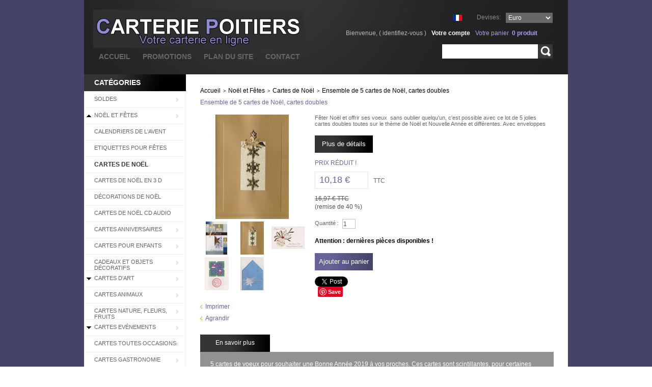

--- FILE ---
content_type: text/html; charset=utf-8
request_url: https://www.carterie-poitiers.com/noel-fetes-cartes-de-noel-traditionelles/2334-ensemble-de-5-cartes-de-noel-cartes-doubles.html
body_size: 18101
content:

<!DOCTYPE html PUBLIC "-//W3C//DTD XHTML 1.1//EN" "https://www.w3.org/TR/xhtml11/DTD/xhtml11.dtd">
<html xmlns="https://www.w3.org/1999/xhtml" xml:lang="fr" xmlns:og="https://opengraphprotocol.org/schema" xmlns:fb="https://www.facebook.com/2008/fbml">
<head>
	<title>Lot de 5 jolies cartes de No&euml;l et cartes de voeux - Carterie Poitiers</title>
	<meta name="description" content="Pour entrer dans l&#039;année 2019 sans oublier d&#039;offrir vos voeux, choisissez ce lot de jolies cartes." />
	<meta name="keywords" content="cartes noel,lots cartes voeux,cartes voeux 2019,carterie poitiers" />
	<meta http-equiv="Content-Type" content="application/xhtml+xml; charset=utf-8" />
	<meta name="generator" content="PrestaShop" />
	<meta name="robots" content="index,follow" />
	<link rel="icon" type="image/vnd.microsoft.icon" href="https://www.carterie-poitiers.com/img/favicon.ico?1621246286" />
	<link rel="shortcut icon" type="image/x-icon" href="https://www.carterie-poitiers.com/img/favicon.ico?1621246286" />
	<script type="text/javascript">
		var baseDir = 'https://www.carterie-poitiers.com/';
		var static_token = 'e1ac8ee5f28e89b4820ffab41fe8ddda';
		var token = 'ce1aa52336188dd88de160c6fcc6abf9';
		var priceDisplayPrecision = 2;
		var priceDisplayMethod = 0;
		var roundMode = 2;
	</script>
		<link href="https://www.carterie-poitiers.com/themes/theme215/cache/1e720e86fac0dc2803a1fab46a0d3437_all.css" rel="stylesheet" type="text/css" media="all" />
		<link href="https://www.carterie-poitiers.com/themes/theme215/cache/f3ca65fae6d9ff30374facedad5f50d8_screen.css" rel="stylesheet" type="text/css" media="screen" />
			<script type="text/javascript" src="https://www.carterie-poitiers.com/themes/theme215/cache/81f75b216801e3c98772ee26b5b25fd9.js"></script>
	<script src="https://www.google.com/recaptcha/api.js" async defer></script>
	<script type="text/javascript">
var _gaq = _gaq || [];
_gaq.push(['_setAccount', 'UA-57626752-1']);
_gaq.push(['_trackPageview', '']);
_gaq.push(['_trackPageLoadTime']);

(function() {
	var ga = document.createElement('script'); ga.type = 'text/javascript'; ga.async = true;
	ga.src = ('https:' == document.location.protocol ? 'https://ssl' : 'https://www') + '.google-analytics.com/ga.js';
	var s = document.getElementsByTagName('script')[0]; s.parentNode.insertBefore(ga, s);
})(); 
</script>
</head>
<body id="product">
<!--[if lt IE 7]><div style='clear:both;height:59px;padding:0 15px 0 15px;position:relative;z-index:10000;text-align:center;'><a href="https://www.microsoft.com/windows/internet-explorer/default.aspx?ocid=ie6_countdown_bannercode"><img src="https://www.theie6countdown.com/images/upgrade.jpg" border="0" height="42" width="820" alt="You are using an outdated browser. For a faster, safer browsing experience, upgrade for free today." /></a></div><![endif]-->
<div id="fb-root"></div>

<script>(function(d, s, id) {
  var js, fjs = d.getElementsByTagName(s)[0];
  if (d.getElementById(id)) return;
  js = d.createElement(s); js.id = id;
  js.src = "//connect.facebook.net/fr_FR/sdk.js#xfbml=1&appId=200180910023688&version=v2.3";
  fjs.parentNode.insertBefore(js, fjs);
}(document, 'script', 'facebook-jssdk'));</script>

<div id="wrapper1">
<div id="wrapper2">
<div id="wrapper3">
	<!-- Header -->
	<div id="header">
		<a id="header_logo" href="https://www.carterie-poitiers.com/" title="Carterie Poitiers">
			<img class="logo" src="https://www.carterie-poitiers.com/img/logo.jpg?1621246286" alt="Carterie Poitiers" />
		</a>
		<div id="header_right">
			<!-- Block currencies module -->
<div id="currencies_block_top">
	<form id="setCurrency" action="/noel-fetes-cartes-de-noel-traditionelles/2334-ensemble-de-5-cartes-de-noel-cartes-doubles.html" method="post">
		<label>Devises:</label>
		<select onchange="setCurrency(this.value);">
							<option  value="1" selected="selected">Euro</option>
					</select>
		<input type="hidden" name="id_currency" id="id_currency" value=""/>
		<input type="hidden" name="SubmitCurrency" value="" />
	</form>
</div>
<!-- /Block currencies module -->
<!-- Block languages module -->
<div id="languages_block_top">
	<ul id="first-languages">
					<li class="selected_language">
									<img src="https://www.carterie-poitiers.com/img/l/2.jpg" alt="fr" width="16" height="11" />
							</li>
			</ul>
</div>
<script type="text/javascript">
	$('ul#first-languages li:not(.selected_language)').css('opacity', 0.3);
	$('ul#first-languages li:not(.selected_language)').hover(function(){
		$(this).css('opacity', 1);
	}, function(){
		$(this).css('opacity', 0.3);
	});
</script>
<!-- /Block languages module -->
<!-- Block search module TOP -->
<div id="search_block_top">
	<form method="get" action="https://www.carterie-poitiers.com/recherche" id="searchbox">
		<label for="search_query"><!-- image on background --></label>
		<input class="search_query" type="text" id="search_query_top" name="search_query" value="" onFocus="if(this.value=='')this.value='';" onBlur="if(this.value=='')this.value='';" />
		<input type="hidden" name="orderby" value="position" />
		<input type="hidden" name="orderway" value="desc" />
		        		<a href="javascript:document.getElementById('searchbox').submit();">Rechercher</a>
	</form>
</div>
	<script type="text/javascript">
	// <![CDATA[
		
		function tryToCloseInstantSearch() {
			if ($('#old_center_column').length > 0)
			{
				$('#center_column').remove();
				$('#old_center_column').attr('id', 'center_column');
				$('#center_column').show();
				return false;
			}
		}
		instantSearchQueries = new Array();
		function stopInstantSearchQueries(){
			for(i=0;i<instantSearchQueries.length;i++) {
				instantSearchQueries[i].abort();
			}
			instantSearchQueries = new Array();
		}
		$("#search_query_top").keyup(function(){
			if($(this).val().length > 0){
				stopInstantSearchQueries();
				instantSearchQuery = $.ajax({
				url: 'https://www.carterie-poitiers.com/recherche',
				data: 'instantSearch=1&id_lang=2&q='+$(this).val(),
				dataType: 'html',
				success: function(data){
					if($("#search_query_top").val().length > 0)
					{
						tryToCloseInstantSearch();
						$('#center_column').attr('id', 'old_center_column');
						$('#old_center_column').after('<div id="center_column" class="center_column instant_search_results">'+data+'</div></div>');
						$('#old_center_column').hide();
						$("#instant_search_results a.close").click(function() {
							$("#search_query_top").val('');
							return tryToCloseInstantSearch();
						});
						return false;
					}
					else
						tryToCloseInstantSearch();
					}
				});
				instantSearchQueries.push(instantSearchQuery);
			}
			else
				tryToCloseInstantSearch();
		});
	// ]]>
	
	</script>
	<script type="text/javascript">
	// <![CDATA[
	
		$('document').ready( function() {
			$("#search_query_top")
				.autocomplete(
					'https://www.carterie-poitiers.com/recherche', {
						minChars: 3,
						max: 10,
						width: 500,
						selectFirst: false,
						scroll: false,
						dataType: "json",
						formatItem: function(data, i, max, value, term) {
							return value;
						},
						parse: function(data) {
							var mytab = new Array();
							for (var i = 0; i < data.length; i++)
								mytab[mytab.length] = { data: data[i], value: data[i].cname + ' > ' + data[i].pname };
							return mytab;
						},
						extraParams: {
							ajaxSearch: 1,
							id_lang: 2
						}
					}
				)
				.result(function(event, data, formatted) {
					$('#search_query_top').val(data.pname);
					document.location.href = data.product_link;
				})
		});
	
	// ]]>
	</script>
<!-- /Block search module TOP --><!-- Block user information module HEADER -->
<div id="header_user">
<ul>
	<li id="header_user_info">
		Bienvenue,
					(&nbsp;<a href="https://www.carterie-poitiers.com/mon-compte">identifiez-vous</a>&nbsp;)
			</li>
	<li id="your_account"><a href="https://www.carterie-poitiers.com/mon-compte" title="Votre compte">Votre compte</a></li>
	<li id="shopping_cart">
				<a href="/commande" style="text-decoration: none;" title="Panier">			<span>Votre panier</span>
            <div>            	<span class="ajax_cart_quantity hidden">0</span>            	<span class="ajax_cart_product_txt hidden">produit</span>            	<span class="ajax_cart_product_txt_s hidden">produits</span>            	<span class="ajax_cart_no_product"><span class="cart_quantity_big">0</span> <span class="ajax_cart_product_txt_zero">produit</span></span>
			</div> 		</a>
			</li>
</ul>
</div>
<!-- /Block user information module HEADER --><ul id="header_links">
	<li><a href="https://www.carterie-poitiers.com/">accueil</a></li>
	<li><a href="https://www.carterie-poitiers.com/promotions">promotions</a></li>
	<li><a href="https://www.carterie-poitiers.com/plan-du-site">plan du site</a></li>
	<li><a href="https://www.carterie-poitiers.com/contactez-nous">contact</a></li>
</ul>
<!-- /Block permanent links module -->
		</div>
	</div>
	<div id="columns">
<!-- Left -->
		<div id="left_column" class="column">
<!-- Block categories module -->
<div id="categories_block_left" class="block">
	<h4>Cat&eacute;gories</h4>
	<div class="block_content">
		<ul class="tree dhtml">
									
<li >
	<a href="https://www.carterie-poitiers.com/133-soldes"  title="On profite des soldes et des bonnes affaires pour acheter des cartes d&#039;anniversaires, des articles de déco, des enveloppes ou des blocs mémos dont on a besoin tout au long de l&#039;année. On prévoit le marquage des pots de confitures et des boites de rangement en choisissant différents jeux d&#039;étiquettes. On choisit des papiers de riz pour les réalisations d&#039;art créatif pour les jours pluvieux. En pensant aux anniversaires et fêtes des amis, on se fait un assortiment de cartes.">SOLDES</a>
	</li>												
<li >
	<a href="https://www.carterie-poitiers.com/96-cartes-noel-calendriers-avent-decorations-noel-"  title="Pour préparer Noël en douceur, choisissez des Calendriers de l&#039;Avent à offrir pensez à la décoration du sapin et de la maison. Dans cette rubrique, vous trouverez des idées de décorations de Noël, décos de table, des petits cadeaux, étiquettes de fêtes, cartes pour cadeaux, cartes de Noël, cartes de voeux,  pour vous faire plaisir ou faire plaisir à ceux que vous aimez... ">Noël et Fêtes</a>
			<ul>
									
<li >
	<a href="https://www.carterie-poitiers.com/97-noel-fete-calendriers-de-l-avent"  title="Calendriers de l&#039;Avent en plusieurs  tailles et différents modèles : livres pop up, format poster à suspendre ou à poser, format carte postale à envoyer. De très beaux calendriers de l&#039;avent avec Anges, Père Noël, scènes de Noël russe, anges vénitiens, sapins, crèches, bergers et rois mages, couronnes de l&#039;Avent et modèles modernes. Ces calendriers font la joie des petits et des grands avec les petites fenêtres à ouvrir tous les jours en attendant Noël !">Calendriers de l&#039;Avent</a>
	</li>												
<li >
	<a href="https://www.carterie-poitiers.com/99-noel-fetes-etiquettes-cadeaux-marque-place-porte-menu"  title="Différents modèles d&#039;étiquettes pour accrocher aux cadeaux. Faites de vos cadeaux un cadeau unique et original pour chacun en y joignant un message sur une étiquette cadeau ou mini carte de couleur à glisser dans son enveloppe assortie. Avec des marque-places et porte-menus, dressez vos tables de réception, tables de fêtes de familles, de Noël ou de réveillons en personnalisant la place de chacun.">Etiquettes  pour fêtes </a>
	</li>												
<li >
	<a href="https://www.carterie-poitiers.com/101-noel-fetes-cartes-de-noel-traditionelles" class="selected" title="Découvrez notre très large choix de cartes de Noël : cartes de Noël traditionnelles, cartes de Noël anglais, cartes de Noël vintage, cartes religieuses dans l’esprit de Noël, cartes féeriques pour les enfants et la magie de Noël, cartes musicales pour les chants de Noël, cartes de Noël scintillantes pour le côté festif, cartes humoristiques pour retrouver le sourire d’un Joyeux Noël, contemporaines pour un Noël artistique. Des sets ou jeux de plusieurs cartes sont également proposés pour souhaiter de Joyeux Noël et offrir ses Voeux pour le Nouvel An.">Cartes de Noël</a>
	</li>												
<li >
	<a href="https://www.carterie-poitiers.com/128-noel-fetes-cartes-de-noel-3d-pop-up"  title="Cartes 3D-pop up pour Noël. Ouvrez la carte et un sapin, une crèche, un marché de Noël apparaîtront en relief en 3 dimensions. Des cartes à monter devenant des boules à neige avec sujet de Noël : toutes ces cartes deviennent des objets décoratifs à Noël et embellissent l&#039;intérieur de la maison">Cartes de Noël en 3 D</a>
	</li>												
<li >
	<a href="https://www.carterie-poitiers.com/126-noel-fetes-decorations-"  title="Objets décoratifs pour le sapin, décorations pour la table et pour la maison : sujets de Noël à suspendre, un père Noël sculpteur de glace lumineux, guirlandes, décos de Noël à suspendre pour votre intérieur.">Décorations de Noël</a>
	</li>												
<li class="last">
	<a href="https://www.carterie-poitiers.com/139-cartes-de-noel-avec-cd"  title="Cartes de Noël CD chants de Noël, cartes musicales">Cartes de Noël CD audio</a>
	</li>							</ul>
	</li>												
<li >
	<a href="https://www.carterie-poitiers.com/2-cartes-anniversaires-pour-enfant-femme-homme"  title="LA carte d’anniversaire, un an de plus, voici l’occasion de montrer à vos proches, enfants, parents, grands-parents, amis, amoureux ou amoureuses que vous ne l’oubliez pas ! Recevoir des cartes d&#039;anniversaire, on aime tous cela alors envoyez aussi des cartes d&#039;anniversaire et faites plaisir. Choisissez avec la Carterie  la carte anniversaire qui va faire plaisir. 

Un anniversaire, cela se marque. Il y a  l’anniversaire que l’on fête chaque année avec les bougies, l’anniversaire souvenir, l’anniversaire occasion. La Carterie vous offre sa large sélection. Vous trouverez la carte d’anniversaire élégante, tendre, gourmande, amusante, curieuse.

Votre message personnel rendra unique votre carte d’anniversaire unique. Les anniversaires ne sont pas que des années en plus, ce sont des jours qui deviennent de merveilleux souvenirs.

De 1 à 110 ans, les anniversaires se fêtent dignement. Etonnez vos proches, dites-leur qu&#039;ils sont importants pour vous en leur choisissant des cartes d&#039;anniversaire sur leurs thèmes préférés, des cartes qui leur feront plaisir et feront de ces anniversaires des moments merveilleux.


 

">Cartes Anniversaires</a>
	</li>												
<li >
	<a href="https://www.carterie-poitiers.com/16-cartes-anniversaires-pour-enfants"  title="Pour un enfant,recevoir un courrier personnel, une carte est un moment exceptionnel et important. L&#039;enfant aime que l&#039;on pense à lui, il sent qu&#039;il a de l&#039;importance à vos yeux. L&#039;anniversaire est important pour les enfants qu&#039;ils soient petits ou grands. Une année de plus doit se fêter dans la joie. Choisissez avec amour la carte qui le fera rêver ou l&#039;amusera. Des cartes puzzles, des comptines, des héros, vous trouverez des cartes pour tous les âges et tous les goûts, mais surtout pour faire de ce jour un souvenir inoubliable. Envoyez des cartes d&#039;invitations aux amis pour le jour où il soufflera ses bougies !">Cartes pour enfants</a>
	</li>												
<li >
	<a href="https://www.carterie-poitiers.com/30-idees-cadeaux-objets-decoratifs-boites-plateaux-serviettes-jeux"  title="Vous cherchez une idée de cadeau ? Nous vous proposons une vaste sélection d’objets pour la maison, côté cuisine avec les planches à découper en verre, les serviettes en papier décorées, les plaques publicitaires en métal qui font un grand retour dans la déco tendance de nos intérieurs ; elles créent une ambiance rétro ou brocante sur les murs  ou portes de nos cuisines et salles de bains. Les magnets publicitaires métal vintage sont aussi de jolis petits cadeaux et objets décoratifs.
 
Côté bureau, les reproductions de tableaux façon ancienne, livres de généalogie ou héraldique, porte-photos, trouvez le cadeau inattendu, qu’il soit utile ou déco. 

Pour les enfants, vous trouverez des cadeaux ludiques, des jeux d’observation et de mémorisation, puzzles, des oeufs décorés.
Tendance ou rétro,et quels que soient le budget et l’occasion, en quelques clics faites le plein d’idées cadeaux pour tous.
">Cadeaux et objets décoratifs</a>
	</li>												
<li >
	<a href="https://www.carterie-poitiers.com/22-cartes-art-cartes-postales-reproductions-tableaux-dessins"  title="Retrouvez dans nos cartes d&#039;art les oeuvres des grands maîtres , les peintures, les sculptures, les beaux objets, les pièces de musées  reproductions de tableaux, dessins, peintures, fusains ou sanguines, oeuvres d&#039;artistes connus, anciens, modernes ou contemporains. Ces cartes sont idéales pour en faire de très beaux encadrements à offrir ou pour se faire plaisir.">Cartes d&#039;Art</a>
			<ul>
									
<li >
	<a href="https://www.carterie-poitiers.com/114-cartes-art-cartes-postales-reproductions-tableaux"  title="Retrouvez dans notre large gamme de cartes d&#039;art, les œuvres des grands maîtres, les reproductions de gravures anciennes,  ou de peintures à l&#039;huile contemporaines, les joyaux des grands musées du monde entier. Une carte d&#039;art est toujours appréciée pour sa beauté, sa délicatesse et recherchée pour la réalisation de beaux encadrements.">Reproductions tableaux</a>
	</li>												
<li >
	<a href="https://www.carterie-poitiers.com/115-cartes-art-cartes-postales-photos-noir-et-blanc"  title="Plus que jamais &quot;tendance&quot; le Noir et Blanc revient en force. Nous avons  une large gamme de cartes postales, reproductions des très belles photos de Doisneau, Boubat, Weiss, Ronis, Landau, etc… Le Noir et Blanc est présent dans la déco. Avec ces cartes vous allez créer des tableaux ou cadres pour animer vos murs et créer une atmosphère rétro dans la maison.">Photos Noir et blanc Doisneau, Weiss, etc</a>
	</li>												
<li >
	<a href="https://www.carterie-poitiers.com/118-cartes-art-cartes-postales-natures-mortes-objets-d-art"  title="Grand choix de cartes postales d&#039;art : admirez la luxuriance d&#039;un bouquet de fleurs du 18ème, le charme d&#039;une nature morte savamment étudiée ou la beauté d&#039;un bel objet de verrerie ou d&#039;orfèvrerie. Sculptures de bois précieux, parures de joailleries, photographies de pièces de musées. Les cartes sont aussi déclinées en séries sur un même thème pour faire des compositions murales décoratives de cadres. "> Natures mortes,  objets d&#039;art</a>
	</li>												
<li >
	<a href="https://www.carterie-poitiers.com/130-cartes-art-anciennes-gravures-de-mode"  title="Retrouvez les anciennes gravures de mode en couleur des magazines féminins du 19 ème siècle recherchées par les collectionneurs. La Mode illustrée ou Le Journal des Demoiselles présentent des modèles de toilettes recherchées, chapeaux travaillés, dentelles et rubans chatoyants mais aussi des modèles pour hommes élégants. Nos cartes d&#039;art sur carton gaufré ivoire de qualité sont doubles.">Anciennes Gravures de Mode</a>
	</li>												
<li class="last">
	<a href="https://www.carterie-poitiers.com/134-cartes-art-dessins-plume-aquarelle"  title="La France à travers ses régions, villes et monuments en dessins à la plume, aquarelles, gravures colorisées ou dessins aquarellés. Les cartes reproduisant les dessins à la plume des monuments et vues de Poitiers sont des modèles exclusifs de la Carterie Poitiers et uniquement vendus sur ce site. Cartes de voeux, elles sont un excellent support de menus pour fêtes et se prêtent à  des encadrements de qualité.">Dessins à la plume et aquarelles</a>
	</li>							</ul>
	</li>												
<li >
	<a href="https://www.carterie-poitiers.com/25-cartes-animaux-cartes-postales-photos"  title="Un vaste choix de cartes animalières s’offre à vous : des animaux sauvages  que l’on peut rencontrer dans les grands espaces, aux animaux fantastiques, en passant par les animaux familiers, animaux de la ferme et animaux de compagnie. Cartes postales de chats et chiens, nos fidèles compagnons à quatre pattes dont vous aimerez les attitudes, les mines et  jeux en photos, reproductions, dessins et même caricatures humoristiques et attendrissantes. Les enfants seront attendris par une carte photo d’un chaton ou gentil petit chien. Petits et grands seront amusés par tous ces animaux que vous allez retrouver humanisés et très expressifs pour nous faire sourire et même rire.
Retrouvez le &quot;Peuple de l&#039;Herbe&quot; et de l&#039;eau en cartes postales : photos de coccinelles, escargots, dessins d&#039;écureuils, aquarelles de grenouilles, reproductions de planches d&#039;insectes des 17 ème et 18 ème siècles avec hannetons, vers à soie. Toutes ces cartes raviront les naturalistes et entomologistes mais aussi les enfants toujours curieux du monde infiniment petit où la perfection du dessin fait de l’insecte un véritable bijou.
Prises sur le vif, dans leur milieu naturel ou au contraire mises en situation, nos amies les bêtes sont bien représentées, en photos, dessins ou aquarelles pour notre plus grand plaisir.

">Cartes Animaux</a>
	</li>												
<li >
	<a href="https://www.carterie-poitiers.com/26-cartes-postales-nature-fleurs-fruits-paysages"  title="La nature est merveilleuse : simple et complexe à la fois, photographes, aquarellistes et dessinateurs nous la restituent dans toute sa beauté. Retrouvez-la dans notre sélection de cartes de fleurs, fruits et paysages.
Les fleurs sont le messager extraordinaire de nos sentiments. Elles ont un langage qui leur est propre et  restent un cadeau très apprécié par les femmes. Alors, pour une occasion particulière ou tout simplement pour faire plaisir, envoyez une carte fleurie. Elle exprimera tendresse, amitié, amour. En photos, dessins ou aquarelles qu’elles soient fleurs des champs, fleurs de nos jardins ou fleurs exotiques, elles sont délicates, belles et même guérisseuses.
">Cartes Nature, Fleurs, Fruits</a>
	</li>												
<li >
	<a href="https://www.carterie-poitiers.com/28-cartes-evenement-naissance-retraite-mariage-merci-saint-valentin"  title="La vie est une succession de moments heureux mais aussi douloureux.

Que ce soit pour annoncer ou faire-part d’un de ces événements, vous trouverez dans cette rubrique une carte pour chaque situation. 
Annoncer ou féliciter lors d’une naissance ou d’un mariage, comme d’une réussite à un examen, c’est un événement heureux à partager avec ceux que l’on aime.

Etre loin et envoyer des mots doux pour la Saint Valentin, avec les cartes de notre sélection, c’est possible.

Faire part et inviter ses amis pour son départ en retraite, ou accompagner un cadeau de départ en retraite d’une belle carte signée par tous les collègues de travail, vous trouverez la bonne carte dans cette rubrique.
Dans votre entourage quel qu’un est malade ou convalescent et vous êtes loin mais vous souhaitez lui apporter votre soutien, c’est encore dans cette rubrique que se trouve la carte adaptée.
Choisissez la carte et ajoutez-y quelques mots bien placés et bien choisis, car « Ecrire est un acte d’amour » (Jean Cocteau). 

">Cartes Evénements</a>
			<ul>
									
<li >
	<a href="https://www.carterie-poitiers.com/35-cartes-evenements-cartes-naissance"  title="Garçon ou fille, la naissance ou  l&#039;arrivée au foyer d&#039;un enfant est un plaisir à partager et à annoncer avec une carte que vous pourrez choisir classique, drôle ou tendre. Heureux parents, profitez de votre bébé et commandez en ligne.                                                 On vient de vous annoncer une naissance vous pourrez féliciter les nouveaux parents avec une jolie carte de notre sélection.">Naissance </a>
	</li>												
<li >
	<a href="https://www.carterie-poitiers.com/36-cartes-evenements-cartes-departs-retraite"  title="Cartes pour le départ en retraite d&#039;un ami ou d&#039;un collègue : trouvez la carte à envoyer si c&#039;est vous qui invitez à fêter votre départ. Si vous préparez une surprise pour le futur retraité, trouvez la carte à joindre au cadeau qui sera offert. Nous vous proposons un choix de cartes variées sur tous les thèmes qui intéressent les nouveaux retraités.">Départ en retraite</a>
	</li>												
<li >
	<a href="https://www.carterie-poitiers.com/38-cartes-evenements-cartes-saint-valentin"  title="Fêtez la Saint Valentin le 14 février en envoyant vos messages d&#039;amour et tendres pensées à celui ou celle que vous aimez. Choisissez la carte de Saint Valentin  parmi des cartes romantiques, cartes tendres, cartes amusantes. Les amoureux peuvent faire une Saint Valentin plusieurs fois par an, pourquoi pas ? L&#039;amour se fête toute l&#039;année ! Les témoignages d&#039;amour sont source de bonheur.">Saint Valentin</a>
	</li>												
<li >
	<a href="https://www.carterie-poitiers.com/40-cartes-evenements-cartes-paques"  title="Envoyez des cartes pour souhaiter de Joyeuses Pâques à vos proches. Fête religieuse pour les chrétiens, Pâques marque aussi le renouveau. Pour les enfants Pâques ce sont les surprises chocolatées laissées par les cloches de retour de Rome, à retrouver dans les jardins. Ecrivez vos messages sur une jolie carte de Pâques à joindre aux friandises que vous offrez.">Pâques</a>
	</li>												
<li >
	<a href="https://www.carterie-poitiers.com/41-cartes-evenements-cartes-remerciement"  title="Ne jamais oublier de remercier et pour le faire rapidement et agréablement, choisissez votre carte de remerciement en ligne. Un grand merci ou un petit merci, ce n&#039;est pas qu&#039;une formule de politesse. Choisissez une carte et exprimez votre reconnaissance. Vous ferez plaisir à coup sûr. ">Remerciements</a>
	</li>												
<li >
	<a href="https://www.carterie-poitiers.com/42-cartes-evenements-cartes-mariage-anniversaire-mariage"  title="Vous fêtez un anniversaire de mariage, nous vous proposons des cartes d&#039;invitation à un anniversaire de mariage. Sur les Noces d&#039;Argent, Noces d&#039;Or, découvrez et offrez de beaux textes sur parchemin. Vous êtes invités à un mariage et souhaitez féliciter les futures mariés, une belle carte est toute indiquée.  Pour ces occasions présentez vos menus sur de belles cartes  doubles sur le mariage.">Mariage- Anniversaire mariage</a>
	</li>												
<li >
	<a href="https://www.carterie-poitiers.com/44-cartes-evenements-cartes-prompt-retablissement"  title="Une carte avec un mot d&#039;encouragement est un soutien nécessaire pour les malades. Envoyez de jolies cartes pour leur exprimer vos souhaits de bonne guérison ou de bonne convalescence. Des cartes amusantes feront rire les enfants hospitalisés. Tous les enfants alités par une maladie même banale aiment que l&#039;on pense à eux.">Prompt rétablissement</a>
	</li>												
<li class="last">
	<a href="https://www.carterie-poitiers.com/136-condoleances"  title="Il est des douleurs difficiles à consoler, mais quelques mots de votre part pourront les apaiser. Une carte de Sincères Condoléances et votre message viendront soulager le chagrin de ceux qui perdent un être cher.">Condoléances</a>
	</li>							</ul>
	</li>												
<li >
	<a href="https://www.carterie-poitiers.com/113-cartes-toutes-occasions-amitie"  title="Cartes pour envoyer un petit message, un souhait, une pensée, un réconfort, un clin d&#039;oeil, un signe d&#039;amitié, et pour tous les moments de la vie où l&#039;on veut exprimer quelquechose à quelqu&#039;un.">Cartes Toutes Occasions</a>
	</li>												
<li >
	<a href="https://www.carterie-poitiers.com/27-cartes-gastronomie-cartes-postales-gourmandes-recettes"  title="Cartes gastronomiques avec gourmandises, recettes de cuisine, spécialités régionales et cartes sur les arts de la table. A envoyer aux gourmands et gourmets pour leur faire plaisir à coup sûr. Becs sucrés ou becs salés, choisissez de belles cartes avec bonbons et gâteaux ou recettes de viandes, poissons, légumes. Trouvez la carte pour amateur de bon vin ou connaisseur de café.Cartes avec recettes illustrées, recettes de plats traditionnels : retrouvez des plats régionaux qui vous ont plu. Réalisez des recettes avec vos enfants grâce aux cartes de recettes spéciales enfants. Une amie vous demande de lui transmettre la recette du fameux pâté de lapin de votre grand-mère, rédigez-la sur une carte de recette personnalisée. Mangez des yeux les pâtisseries, sucreries, confiseries et produits régionaux  sur les cartes présentées et sans prendre de poids,commandez celle qui vous fera plaisir : babas ou macarons, confitures, il y en a pour tous les goûts.">Cartes Gastronomie</a>
	</li>												
<li >
	<a href="https://www.carterie-poitiers.com/24-cartes-humoristiques-fausses-publicites"  title="Cartes humoristiques pour faire rire, ou sourire. Cartes humoristiques pour adultes et enfants : publicités détournées, jeux de mots. A envoyer à tous ceux que vous voulez voir rire. Une crise de rire ou un fou-rire vaut parait-il un bon beefsteak ! Rire vous garde éternellement jeune et empêche les rides !">Cartes Humoristiques</a>
	</li>												
<li >
	<a href="https://www.carterie-poitiers.com/23-cartes-maquettes"  title="Cette sélection de cartes propose des maquettes de monuments célèbres ou maisons régionales, personnages. Elles sont faciles à monter et ne nécessitent ni colle ni ciseaux. Elles sont donc adaptées pour être réalisées par des enfants. Une fois montées, elles deviennent de vrais objets décoratifs pour chambres d’enfants ou accessoires de décors pour passionnés ou amateurs de modélisme.Ces maquettes de maisons ou commerces peuvent s&#039;intégrer à  des reconstitutions de villages et servir de décors dans des réseaux de trains miniatures. Les silhouettes de grands personnages de l&#039;histoire de France : Richelieu, rois et reines de France. Il faut les découper, assembler le recto et le verso. Elles tiennent à la verticale sur leurs  pattes de support.">Cartes Maquettes </a>
	</li>												
<li >
	<a href="https://www.carterie-poitiers.com/92-cartes-publicitaires-anciennes-publicites-reproductions"  title="Avec ces cartes postales, retrouvez de vieilles publicités pour des produits alimentaires ou produits d’entretien. Elles reproduisent aussi d’anciennes affiches pour des marques de Chocolats ou Apéritifs qui sont  toujours d’actualité. Des publicités pour des jouets, belles voitures  ou affiches pour des destinations de vacances sont également à retrouver dans cette rubrique.">Cartes Publicitaires</a>
	</li>												
<li >
	<a href="https://www.carterie-poitiers.com/89-cartes-a-textes-citations-proverbes-pensees"  title="Cette rubrique vous propose une très vaste sélection de cartes à textes, cartes citations ou proverbes imprimés sur cartes ou parchemins. 
Si nous avons parfois des difficultés à exprimer ce que nous ressentons, à trouver les mots pour transmettre une émotion partagée, c’est que le domaine émotionnel est complexe. Le ressenti d’une  situation est très personnel et intime. 
Des philosophes, écrivains, sages ou pamphlétaires ont exprimé de fort belle façon leurs émotions sur la vie, l’amour, la mort, l’existence, l’homme, le bonheur.  Leurs pensées ou maximes sont une aide précieuse pour traduire nos propres sentiments de la façon la plus juste et la plus vraie.
Utilisons ces cartes à textes pour écrire à ceux qui nous sont chers, les mots que l’on aimerait prononcer.
">Cartes à Textes</a>
	</li>												
<li >
	<a href="https://www.carterie-poitiers.com/90-cartes-postales-vieux-metiers-arts-traditions-populaires-"  title="Ces cartes postales présentent des métiers d&#039;autrefois, un artisanat ancien et traditionnel, les métiers de nos ancêtres mais pour certains toujours pratiqués. Vieux outils, savoir-faire, les images d&#039;un patrimoine ancestral sur ces belles cartes photos.">Cartes Vieux Métiers </a>
	</li>												
<li >
	<a href="https://www.carterie-poitiers.com/21-marque-pages-personnages-animaux-fleurs-mer"  title="Le marque-page ou signet, comme son nom l’indique, permet de marquer une page d’un livre ou d’un cahier. Pourquoi marquer une page ? Tout simplement pour la retrouver facilement et rapidement lorsque l’on voudra reprendre sa lecture ou retrouver un texte précis ou une bonne recette. 
Notre rubrique présente les marque-pages par grands thèmes : hommes célèbres, nature, animaux et autres. Certains marque-pages sont simples, d’autres plus luxueux avec cordelettes en soie, d’autres encore sont magnétiques.
 Le marque-page est le compagnon du lecteur, l&#039;objet de recherches du collectionneur et le repère d&#039;une bonne recette pour la cuisinière, le petit cadeau à faire pour le plaisir d&#039;offrir.
">Marque-pages</a>
			<ul>
									
<li >
	<a href="https://www.carterie-poitiers.com/63-marque-pages-personnages-celebres"  title="Dérangés alors que vous dévorez un bon bouquin, ne perdez pas la page grâce à ces marque-pages. Cette sélection de marque-pages représente des auteurs de la littérature française et étrangère. Les portraits de peintres illustres et de musiciens célèbres figurent aussi sur cette sélection de marque-pages. ">Personnages célèbres</a>
	</li>												
<li >
	<a href="https://www.carterie-poitiers.com/64-marque-pages-animaux"  title="Marque-pages  avec des animaux domestiques et animaux sauvages. Trouvez des marque-pages d&#039;animaux en photos, ou des marque-pages d&#039;animaux rigolos pour les enfants. Vous les glisserez entre deux pages et l&#039;animal sortira sa tête du livre !"> Animaux </a>
	</li>												
<li >
	<a href="https://www.carterie-poitiers.com/121-marque-pages-fleurs-fruits"  title="Des marque-pages à fleurs  et à fruits sont une bonne idée de petits cadeaux pour des lecteurs jardiniers ou amoureux de la nature. Photo de fleurs, fleurs stylisées, fleurs aquarelles et dessins de fruits illustrent ces marque-pages. ">Fleurs et Fruits</a>
	</li>												
<li class="last">
	<a href="https://www.carterie-poitiers.com/94-marque-pages-divers"  title="Une large gamme de marque-pages vous est proposée pour faire votre choix. Que ce soit pour les lecteurs ou les signopaginophiles, ici se déclinent les  boutons de porte anciens, phares, chapeaux 1900, parapluies multicolores, instruments musique, objets divers,plumes, tous plus magnifiques les uns que les autres. Si vous préférez votre signe zodiacal ou l&#039;initiale de votre prénom sous forme de lettrine, vous les trouverez également dans cette rubrique.">Marque-page divers</a>
	</li>							</ul>
	</li>												
<li >
	<a href="https://www.carterie-poitiers.com/32-enveloppes-decorees-humoristiques-anniversaires"  title="Différents modèles d&#039;enveloppes décorées, à motifs fleuris ou gourmands, avec impression, de couleur, avec texte ou dessin humoristique, de style rétro pour glisser vos cartes et messages de correspondance. Trouvez pour chaque destinataire une enveloppe personnalisée.">Enveloppes décorées</a>
	</li>												
<li class="last">
	<a href="https://www.carterie-poitiers.com/31-papeterie-diverse-papeterie-fantaisie-idees-cadeaux"  title="Relever un numéro de téléphone, prendre un message, marquer le contenu d’une boîte, etc… combien de fois par jour cherche-t-on un support pour écrire ? et combien de petits papiers avons-nous égaré ?
A chaque style de notes correspond un support : enregistrer des dates importantes, nous vous proposons le calendrier perpétuel, notre exclusivité. Pour prendre des messages, faire des listes de courses, nos blocs mémos aux formes et motifs variés auront leur destination : près du téléphone ou en cuisine. Les répertoires de tous formats, élégants ou amusants iront dans le sac ou sur le bureau. Vos boites de rangement seront bien étiquetées et leur contenu vous sera facilement lisible. Vos conserves et confitures maison  auront des pots customisés et personnalisés par du serviettage.
De nombreux articles utiles et déco pour des idées de cadeaux pour tous les budgets et toutes les situations sont à retrouver dans cette rubrique.
">Papeterie diverse</a>
			<ul>
									
<li >
	<a href="https://www.carterie-poitiers.com/78-papeterie-calendriers-perpetuels"  title="Calendriers éternellement utilisables, les calendriers perpétuels indiquent la date quels que soient le jour de la semaine et l&#039;année. Très pratiques pour noter toutes les dates importantes concernant votre entourage, ils vous éviteront d&#039;oublier les anniversaires ou fêtes à souhaiter à vos proches. Avec des oiseaux ou des fleurs, ces calendriers perpétuels sont une fabrication exclusive de la Carterie Poitiers.">Calendriers perpétuels</a>
	</li>												
<li >
	<a href="https://www.carterie-poitiers.com/80-papeterie-blocs-memo-blocs-notes"  title="Pas un bureau ou un téléphone qui n&#039;ait son bloc mémo ou son aide-mémoire. Dans notre sélection les modèles sont variés dans les thèmes et dans les formes. A chaque modèle correspond un usage. Prendre un message au téléphone, noter une adresse, un rendez-vous à ne pas oublier, ou faire une liste d&#039;articles à acheter ou de courses alimentaires à faire, le pense-bête doit toujours se trouver à portée de main.">Blocs Mémos et correspondance</a>
	</li>												
<li >
	<a href="https://www.carterie-poitiers.com/88-papeterie-papier-riz-imprime-collage-miniatures-scrapbooking"  title="Avec le papier de riz, donnez une nouvelle jeunesse à  des objets démodés ou vieillots.Le papier de riz s&#039;utilise avec la  même technique que les serviettes en papier. Il s&#039; emploie directement sans nécessité de le dédoubler. La feuille de papier de riz  plus large que les serviettes en papier permet des réalisations de tailles plus importantes : larges plateaux, petites tables d&#039;appoint.Vous trouverez ici des petits décors pour vos pages scrapbooking; des miniatures en tissu, papier et bois, miniatures décoratives en métal, idéales pour créer une carte ou des albums. Les miniatures donneront du relief à vos créations de cartes ou sous-verre ou décors de maisons de poupées. Une idée de loisirs créatifs pour les enfants et les adultes.">Papier riz serviettage -  scrapbooking</a>
	</li>												
<li >
	<a href="https://www.carterie-poitiers.com/107-papeterie-etiquettes"  title="Pour que les rangements ne soient plus un casse-tête, utilisez des étiquettes pour vos casiers de rangements, les caisses de jeux des enfants. Pour repérer rapidement des dossiers, utilisez les étiquettes pour vos étagères ou vos tiroirs. Pour  vos cadeaux, faites la différence en personnalisant vos étiquettes.
Sur vos tables de réception, marquez la place de chaque invité avec un marque-place que vous personnaliserez.">Etiquettes-Marque place</a>
	</li>												
<li class="last">
	<a href="https://www.carterie-poitiers.com/138-carnets-livres-de-cave-journal-repertoire-carnets-de-voyage"  title="Carnet de voyage, journal intime, livre de cave, carnet secret, répertoire, annuaire, album photo, carnet de croquis, carnet de citations, carnet de pensées, carnet de souvenirs : à chaque carnet son usage">Carnets, livres de cave, journal, répertoire, carnets de voyage</a>
	</li>							</ul>
	</li>							</ul>
				<script type="text/javascript">
		// <![CDATA[
			// we hide the tree only if JavaScript is activated
			$('div#categories_block_left ul.dhtml').hide();
		// ]]>
		</script>
	</div>
</div>
<!-- /Block categories module --><script type="text/javascript">
var CUSTOMIZE_TEXTFIELD = 1;
var customizationIdMessage = 'Personnalisation ';
var removingLinkText = 'supprimer cet article du panier';
</script>
<!-- MODULE Block cart -->
<div id="cart_block_wrapper" class="block exclusive">
<div id="cart_block" class="block exclusive">
	<h4>
		<a href="https://www.carterie-poitiers.com/commande">Panier</a>
				<span id="block_cart_expand" class="hidden">&nbsp;</span>
		<span id="block_cart_collapse" >&nbsp;</span>
			</h4>
	<div class="block_content">
	<!-- block summary -->
	<div id="cart_block_summary" class="collapsed">
		<span class="ajax_cart_quantity" style="display:none;">0</span>
		<span class="ajax_cart_product_txt_s" style="display:none">articles</span>
		<span class="ajax_cart_product_txt" >article</span>
		<span class="ajax_cart_total" style="display:none">0,00 €</span>
		<span class="ajax_cart_no_product" >(vide)</span>
	</div>
	<!-- block list of products -->
	<div id="cart_block_list" class="expanded">
			<p  id="cart_block_no_products">Aucun produit</p>
				<div class="cart-prices">
			<div class="cart-prices-block">
				<span>Exp&eacute;dition</span>
				<span id="cart_block_shipping_cost" class="price ajax_cart_shipping_cost">0,00 €</span>
			</div>
									<div class="cart-prices-block">
				<span>Taxes</span>
				<span id="cart_block_tax_cost" class="price ajax_cart_tax_cost">0,00 €</span>
			</div>
						<div class="cart-prices-block">
				<span>Total</span>
				<span id="cart_block_total" class="price ajax_block_cart_total">0,00 €</span>
			</div>
		</div>
									<p id="cart-price-precisions">
					Les prix sont TTC
				</p>
										<p id="cart-buttons">
			<a href="https://www.carterie-poitiers.com/commande" class="exclusive_small" title="Panier">Panier</a>			<a href="https://www.carterie-poitiers.com/commande?step=1" id="button_order_cart" class="exclusive" title="Commander">Commander</a>
		</p>
	</div>
	</div>
</div>
</div>
<!-- /MODULE Block cart -->
<!-- Block links module -->
<div id="links_block_left" class="block">
	<h4>
			Nos Partenaires
		</h4>
	<ul class="block_content bullet">
			<li><a href="https://www.accueil-vendee.com/metiers-d-art-chic-en-clips-vendee" onclick="window.open(this.href);return false;">Chic.en.Clips</a></li>
			<li><a href="https://www.accueil-vendee.com/boutique-en-ligne-carterie-melusine-vendee" onclick="window.open(this.href);return false;">Accueil Vendée</a></li>
		</ul>
</div>
<!-- /Block links module -->
<!-- MODULE Block specials -->
<div id="special_block_right" class="block products_block exclusive blockspecials">
	<h4><a href="https://www.carterie-poitiers.com/promotions" title="R&eacute;ductions">R&eacute;ductions</a></h4>
	<div class="block_content">

		<ul class="products">
			<li class="product_image">
				<a href="https://www.carterie-poitiers.com/cartes-anniversaires-pour-enfant-femme-homme/2218-set-de-4-cartes-d-anniversaires-avec-motifs-en-relief.html"><img src="https://www.carterie-poitiers.com/6065-medium/set-de-4-cartes-d-anniversaires-avec-motifs-en-relief.jpg" alt="Set de 4 Cartes d&#039;anniversaires avec motifs en relief" height="65" width="65" title="Set de 4 Cartes d&#039;anniversaires avec motifs en relief" /></a>
			</li>
			<li>

				<h5><a href="https://www.carterie-poitiers.com/cartes-anniversaires-pour-enfant-femme-homme/2218-set-de-4-cartes-d-anniversaires-avec-motifs-en-relief.html" title="Set de 4 Cartes d&#039;anniversaires avec motifs en relief">Set de 4 Cartes d&#039;anniversaires avec motifs en relief</a></h5>
				<span class="price-discount">14,80 €</span>
    			        			        				        			<span class="reduction">(-25%)</span>
	            		            				<span class="price">11,10 €</span>
			</li>
		</ul>
		<p>
			<a href="https://www.carterie-poitiers.com/promotions" title="Toutes les promos" class="button_large">Toutes les promos</a>
		</p>
	</div>
</div>
<!-- /MODULE Block specials -->
<!-- 			<div id="informations_block_left" class="block">
			<h4><a href="https://www.carterie-poitiers.com/content/category/1-home">Accueil</a></h4>
			<ul class="block_content">
													<li><a href="https://www.carterie-poitiers.com/content/2-mentions-legales" title="Mentions légales">Mentions légales</a></li>									<li><a href="https://www.carterie-poitiers.com/content/3-conditions-generales-de-ventes" title="Conditions d&#039;utilisation">Conditions d&#039;utilisation</a></li>									<li><a href="https://www.carterie-poitiers.com/content/5-paiement-securise" title="Paiement sécurisé">Paiement sécurisé</a></li>											</ul>
		</div>
	 --></div>
<!-- Center -->
			<div id="center_column_wrapper">
		<div id="center_column" class="center_column">
<script type="text/javascript">
// <![CDATA[
// PrestaShop internal settings
var currencySign = '€';
var currencyRate = '1';
var currencyFormat = '2';
var currencyBlank = '1';
var taxRate = 0;
var jqZoomEnabled = false;
//JS Hook
var oosHookJsCodeFunctions = new Array();
// Parameters
var id_product = '2334';
var productHasAttributes = false;
var quantitiesDisplayAllowed = false;
var quantityAvailable = 0;
var allowBuyWhenOutOfStock = false;
var availableNowValue = '';
var availableLaterValue = '';
var productPriceTaxExcluded = 16.97 - 0.000000;
var reduction_percent = 40;
var reduction_price = 0;
var specific_price = 0.000000;
var specific_currency = false;
var group_reduction = '1';
var default_eco_tax = 0.000000;
var ecotaxTax_rate = 0;
var currentDate = '2026-01-18 12:26:45';
var maxQuantityToAllowDisplayOfLastQuantityMessage = 3;
var noTaxForThisProduct = true;
var displayPrice = 0;
var productReference = '';
var productAvailableForOrder = '1';
var productShowPrice = '1';
var productUnitPriceRatio = '0.000000';
var idDefaultImage = 6469;
// Customizable field
var img_ps_dir = 'https://www.carterie-poitiers.com/img/';
var customizationFields = new Array();
		customizationFields[0] = new Array();
	customizationFields[0][0] = 'img0';
	customizationFields[0][1] = 0;
// Images
var img_prod_dir = 'https://www.carterie-poitiers.com/img/p/';
var combinationImages = new Array();
combinationImages[0] = new Array();
			combinationImages[0][0] = 6473;
			combinationImages[0][1] = 6469;
			combinationImages[0][2] = 6470;
			combinationImages[0][3] = 6471;
			combinationImages[0][4] = 6472;
	// Translations
var doesntExist = 'Ce produit n\'existe pas dans cette déclinaison. Vous pouvez néanmoins en sélectionner une autre.';
var doesntExistNoMore = 'Ce produit n\'est plus en stock';
var doesntExistNoMoreBut = 'avec ces options mais reste disponible avec d\'autres options';
var uploading_in_progress = 'Envoi en cours, merci de bien vouloir patienter...';
var fieldRequired = 'Merci de remplir tous les champs, ensuite enregistrez votre personnalisation';
//]]>
</script>
<!-- Breadcrumb -->
<div class="breadcrumb">
	<a href="https://www.carterie-poitiers.com/" title="retour &agrave; Accueil">Accueil</a><span class="navigation-pipe">&gt;</span><a href="https://www.carterie-poitiers.com/96-cartes-noel-calendriers-avent-decorations-noel-" title="No&euml;l et F&ecirc;tes">No&euml;l et F&ecirc;tes</a><span class="navigation-pipe">></span><a href="https://www.carterie-poitiers.com/101-noel-fetes-cartes-de-noel-traditionelles" title="Cartes de No&euml;l">Cartes de No&euml;l</a><span class="navigation-pipe">></span>Ensemble de 5 cartes de Noël, cartes doubles</div>
<!-- /Breadcrumb --><div id="primary_block" class="clearfix">
	<h1>Ensemble de 5 cartes de No&euml;l, cartes doubles</h1>
			<!-- right infos-->
	<div id="pb-right-column">
		<!-- product img-->
		<div id="image-block">
					<img src="https://www.carterie-poitiers.com/6469-large/ensemble-de-5-cartes-de-noel-cartes-doubles.jpg"
				 title="Ensemble de 5 cartes de No&euml;l, cartes doubles" alt="Ensemble de 5 cartes de No&euml;l, cartes doubles"  id="bigpic" width="205" height="205" />
				</div>
				<!-- thumbnails -->
		<div id="views_block" >
		<div id="thumbs_list">
			<ul id="thumbs_list">
																			<li id="thumbnail_6473">
						<a href="https://www.carterie-poitiers.com/6473-thickbox/ensemble-de-5-cartes-de-noel-cartes-doubles.jpg" rel="other-views" class="thickbox shown" title="Ensemble de 5 cartes de Noël, cartes doubles">
							<img id="thumb_6473" src="https://www.carterie-poitiers.com/6473-medium/ensemble-de-5-cartes-de-noel-cartes-doubles.jpg" alt="Ensemble de 5 cartes de Noël, cartes doubles" height="65" width="65" />
						</a>
					</li>
															<li id="thumbnail_6469">
						<a href="https://www.carterie-poitiers.com/6469-thickbox/ensemble-de-5-cartes-de-noel-cartes-doubles.jpg" rel="other-views" class="thickbox " title="Ensemble de 5 cartes de Noël, cartes doubles">
							<img id="thumb_6469" src="https://www.carterie-poitiers.com/6469-medium/ensemble-de-5-cartes-de-noel-cartes-doubles.jpg" alt="Ensemble de 5 cartes de Noël, cartes doubles" height="65" width="65" />
						</a>
					</li>
															<li id="thumbnail_6470">
						<a href="https://www.carterie-poitiers.com/6470-thickbox/ensemble-de-5-cartes-de-noel-cartes-doubles.jpg" rel="other-views" class="thickbox " title="Ensemble de 5 cartes de Noël, cartes doubles">
							<img id="thumb_6470" src="https://www.carterie-poitiers.com/6470-medium/ensemble-de-5-cartes-de-noel-cartes-doubles.jpg" alt="Ensemble de 5 cartes de Noël, cartes doubles" height="65" width="65" />
						</a>
					</li>
															<li id="thumbnail_6471">
						<a href="https://www.carterie-poitiers.com/6471-thickbox/ensemble-de-5-cartes-de-noel-cartes-doubles.jpg" rel="other-views" class="thickbox " title="Ensemble de 5 cartes de Noël, cartes doubles">
							<img id="thumb_6471" src="https://www.carterie-poitiers.com/6471-medium/ensemble-de-5-cartes-de-noel-cartes-doubles.jpg" alt="Ensemble de 5 cartes de Noël, cartes doubles" height="65" width="65" />
						</a>
					</li>
															<li id="thumbnail_6472">
						<a href="https://www.carterie-poitiers.com/6472-thickbox/ensemble-de-5-cartes-de-noel-cartes-doubles.jpg" rel="other-views" class="thickbox " title="Ensemble de 5 cartes de Noël, cartes doubles">
							<img id="thumb_6472" src="https://www.carterie-poitiers.com/6472-medium/ensemble-de-5-cartes-de-noel-cartes-doubles.jpg" alt="Ensemble de 5 cartes de Noël, cartes doubles" height="65" width="65" />
						</a>
					</li>
												</ul>
		</div>
		</div>
				<span id="wrapResetImages" style="display:none;"><div><a id="resetImages" href="https://www.carterie-poitiers.com/noel-fetes-cartes-de-noel-traditionelles/2334-ensemble-de-5-cartes-de-noel-cartes-doubles.html" onclick="$('span#wrapResetImages').hide('slow');return (false);">Afficher toutes les images</a></div></span>		<!-- usefull links-->
		<ul id="usefull_link_block">
						<li><a href="javascript:print();">Imprimer</a></li>
						<li><span id="view_full_size" class="span_link">Agrandir</span></li>
					</ul>
	</div>
	<!-- left infos-->
	<div id="pb-left-column">
				<div id="short_description_block">
							<div id="short_description_content" class="rte align_justify"> Fêter Noël et offrir ses voeux  sans oublier quelqu'un, c'est possible avec ce lot de 5 jolies cartes doubles toutes sur le thème de Noël et Nouvelle Année et différentes. Avec enveloppes </div>
									<p class="buttons_bottom_block"><a href="javascript:{}" class="button">Plus de d&eacute;tails</a></p>
								</div>
								<!-- add to cart form-->
		<form id="buy_block"  action="https://www.carterie-poitiers.com/panier" method="post">
			<!-- hidden datas -->
			<p class="hidden">
				<input type="hidden" name="token" value="e1ac8ee5f28e89b4820ffab41fe8ddda" />
				<input type="hidden" name="id_product" value="2334" id="product_page_product_id" />
				<input type="hidden" name="add" value="1" />
				<input type="hidden" name="id_product_attribute" id="idCombination" value="" />
			</p>
			<!-- prices -->
							<p class="price">
																																	<span class="discount">Prix r&eacute;duit !</span>
										<span class="our_price_display">
											<span id="our_price_display" class="price">10,18 €</span>
															<span class="tax_flag">TTC</span>
																	</span>
									</p>
				<div id="other_prices">
										<p id="old_price">
																	<span id="old_price_display">16,97 €</span>
															<span class="tax_flag">TTC</span>
																							</p>
															<p id="reduction_percent">(remise de <span id="reduction_percent_display">40</span> %)</p>
																								</div>
													<p id="product_reference" style="display:none;"><label for="product_reference">R&eacute;f&eacute;rence : </label><span></span></p>
			<!-- quantity wanted -->
			<p id="quantity_wanted_p">
				<label>Quantit&eacute; :</label>
				<input type="text" name="qty" id="quantity_wanted" class="text" value="1" size="2" maxlength="3"  />
			</p>
			<!-- minimal quantity wanted -->
			<p id="minimal_quantity_wanted_p" style="display: none;">Vous devez ajouter au minimum <b id="minimal_quantity_label">1</b> quantit&eacute;s pour acheter ce produit.</p>
						<!-- availability -->
			<p id="availability_statut" style="display:none;">
				<span id="availability_label">Disponibilit&eacute; :</span>
				<span id="availability_value">
									</span>
			</p>
			<!-- number of item in stock -->
						<!-- Out of stock hook -->
			<p id="oosHook" style="display: none;">
				
			</p>
			<p id="last_quantities" >Attention : derni&egrave;res pi&egrave;ces disponibles !</p>
						<p id="add_to_cart" class="buttons_bottom_block">
				<a class="exclusive" href="javascript:document.getElementById('add2cartbtn').click();">Ajouter au panier</a>
				<input id="add2cartbtn" type="submit" name="Submit" value="Ajouter au panier" />
			</p>
						<div class="clearblock"></div>
		</form>
					<div style="margin-top:12px; text-align:left;">
			<!-- Twitter Share this Product -->
												<a href="https://twitter.com/share" class="twitter-share-button" data-count="none">Tweet</a>
												<script>!function(d,s,id){var js,fjs=d.getElementsByTagName(s)[0];if(!d.getElementById(id)){js=d.createElement(s);js.id=id;js.src="//platform.twitter.com/widgets.js";fjs.parentNode.insertBefore(js,fjs);}}(document,"script","twitter-wjs");</script>
		&nbsp;
				<!-- Google +1 for this Product -->
											<div class="g-plusone" style="vertical-align:top;" data-size="medium" data-annotation="none"></div>
		&nbsp;
				<!-- Pinterest this Product image -->
												<span style="vertical-align:top">
												<a href="https://pinterest.com/pin/create/button/?url=http%3A%2F%2Fwww.carterie-poitiers.com%2Fnoel-fetes-cartes-de-noel-traditionelles%2F2334-ensemble-de-5-cartes-de-noel-cartes-doubles.html&media=http%3A%2F%2Fwww.carterie-poitiers.com%2Fimg%2Fp%2F6%2F4%2F7%2F3%2F6473.jpg&description=Ensemble+de+5+cartes+de+No%C3%ABl%2C+cartes+doubles"	count-layout="none">
												<img src="https://assets.pinterest.com/images/PinExt.png" title="Pin It" /></a>
												</span>
												<script type="text/javascript" src="https://assets.pinterest.com/js/pinit.js"></script>
		&nbsp;
				<!-- Facebook Like this Product -->
												<div class="fb-like" data-href="" data-width="20px" data-layout="button" data-action="like" data-show-faces="false" data-share="true"></div>
		</div>
	</div>
</div>

<!-- description and features -->
<div id="more_info_block" class="clear">
	<ul id="more_info_tabs" class="idTabs idTabsShort">
		<li><a id="more_info_tab_more_info" href="#idTab1">En savoir plus</a></li>								
	</ul>
	<div id="more_info_sheets" class="tabs_content">
			<!-- full description -->
		<div id="idTab1"><p>5 cartes de voeux pour souhaiter une Bonne Année 2019 à vos proches. Ces cartes sont scintillantes, pour certaines imprimées or  et avec sujets scrapbooking, cartes porte-billets, carte avec boule de Noël en relief, carte imitation timbre, carte en enveloppe étoilée avec Joyeux Noël en plusieurs langues : à chacun sa carte. Toutes sont emballées individuellement et vendues avec leurs enveloppes correspondantes.</p></div>
					
	</div>
</div>
<!-- Customizable products -->
					</div>
				<!-- Footer -->
				<div id="footer"><p > | <a href="https://www.carterie-poitiers.com/content/2-mentions-legales" title="Mentions l&eacute;gales">Mentions l&eacute;gales</a> | 
				<a href="https://www.carterie-poitiers.com/content/3-conditions-generales-de-ventes" title="Conditions d&#039;utilisation">Conditions d&#039;utilisation</a> | 
				<a href="https://www.carterie-poitiers.com/content/5-paiement-securise" title="Paiement s&eacute;curis&eacute;">Paiement s&eacute;curis&eacute;</a> | 
	<!-- /Block CMS module --><br><br>
					
<!-- 	<h4 style="border-bottom:2px solid #384855;margin-bottom:5px;padding-bottom:5px">Information</h4>
	<ul class="v2-ulfooter">
		<li class="item"><a href="https://www.carterie-poitiers.com/magasins" title="Nos magasins">Nos magasins</a></li>		<li class="item"><a href="https://www.carterie-poitiers.com/contactez-nous" title="Contactez-nous">Contactez-nous</a></li>
									<li class="item"><a href="https://www.carterie-poitiers.com/content/2-mentions-legales" title="Mentions l&eacute;gales">Mentions l&eacute;gales</a></li>
												<li class="item"><a href="https://www.carterie-poitiers.com/content/3-conditions-generales-de-ventes" title="Conditions d&#039;utilisation">Conditions d&#039;utilisation</a></li>
												<li class="item"><a href="https://www.carterie-poitiers.com/content/5-paiement-securise" title="Paiement s&eacute;curis&eacute;">Paiement s&eacute;curis&eacute;</a></li>
						</ul>
 -->M.F. Oudin - La Carterie - T&eacute;l 02.51.52.30.32</p>
				</div>
			</div>
		</div>
<div class="footer_clear"></div>
</div>
</div>
</div>
	
<script src="https://apis.google.com/js/platform.js" async defer>
  {lang: 'fr'}
</script>

</body>
</html>

--- FILE ---
content_type: text/html; charset=utf-8
request_url: https://accounts.google.com/o/oauth2/postmessageRelay?parent=https%3A%2F%2Fwww.carterie-poitiers.com&jsh=m%3B%2F_%2Fscs%2Fabc-static%2F_%2Fjs%2Fk%3Dgapi.lb.en.2kN9-TZiXrM.O%2Fd%3D1%2Frs%3DAHpOoo_B4hu0FeWRuWHfxnZ3V0WubwN7Qw%2Fm%3D__features__
body_size: 161
content:
<!DOCTYPE html><html><head><title></title><meta http-equiv="content-type" content="text/html; charset=utf-8"><meta http-equiv="X-UA-Compatible" content="IE=edge"><meta name="viewport" content="width=device-width, initial-scale=1, minimum-scale=1, maximum-scale=1, user-scalable=0"><script src='https://ssl.gstatic.com/accounts/o/2580342461-postmessagerelay.js' nonce="Hqy2YA2Ju0_Jvd_DrkmkxA"></script></head><body><script type="text/javascript" src="https://apis.google.com/js/rpc:shindig_random.js?onload=init" nonce="Hqy2YA2Ju0_Jvd_DrkmkxA"></script></body></html>

--- FILE ---
content_type: text/css
request_url: https://www.carterie-poitiers.com/themes/theme215/cache/1e720e86fac0dc2803a1fab46a0d3437_all.css
body_size: 10417
content:
 html,body,div,span,applet,object,iframe,h1,h2,h3,h4,h5,h6,p,blockquote,pre,a,abbr,acronym,address,big,cite,code,del,dfn,em,font,img,ins,kbd,q,s,samp,small,strike,strong,sub,sup,tt,var,b,u,i,center,dl,dt,dd,ol,ul,li,fieldset,form,label,legend,table,caption,tbody,tfoot,thead,tr,th,td,input,textarea{margin:0;padding:0;border:0;outline:0;font-size:12px;font-weight:normal;vertical-align:top;background:transparent;outline:none}b{font-weight:bold}i{font-style:italic}ol,ul{list-style:none}blockquote,q{quotes:none}table{border-collapse:collapse;border-spacing:0}a,span{vertical-align:baseline}img{vertical-align:top;text-decoration:none}html,body{width:100%;height:100%}body{font:normal 12px "Arial",Arial,Helvetica,sans-serif;color:#666}.bold{font-weight:bold}.strike{text-decoration:line-through}.clear{clear:both}br.clear{height:0;clear:both;overflow:hidden;font-size:0;line-height:0}noscript ul{list-style-type:none;background:black;color:white;padding:10px}.clearfix:after{clear:both;display:block;height:0;font-size:0;visibility:hidden;content:"."}.clearblock{height:0;clear:both;overflow:hidden;font-size:0;line-height:0}.hidden,.collapsed,.block_hidden_only_for_screen{display:none}.center_column p{padding-top:12px;color:#666}.center_column a{color:#000;text-decoration:underline}.center_column a:hover{text-decoration:none}#center_column h1{padding:9px 0 0 0;font:normal 12px "Arial";color:#666398}#center_column h1 span{margin-left:22px;color:#000}.center_column h2,.center_column h3,.center_column h4{padding:14px 0 0 0;font:bold 12px "Arial";color:#000;text-transform:uppercase}a.product_link{font:bold 12px "Arial";color:#000;text-decoration:none;text-transform:none !important}a.product_link:hover{color:#666398}a.product_descr{font:12px "Arial";color:#555;text-decoration:none;text-transform:none !important}a.product_descr:hover{color:#20303c}span.on_sale,span.discount{font-size:12px;font-weight:bold;color:#000;text-transform:uppercase}table#cart_summary td.price,.center_column span.price{font-weight:bold;color:#666398}#old_center_column{display:none}#instant_search_results a{margin-left:20px;text-transform:none;color:#000}div.instant_search_results{}ul.footer_links{height:16px;clear:both;padding:30px 0 0 0}ul.footer_links li{height:16px;float:left;margin:0 25px 0 0}ul.footer_links li a{line-height:17px;color:#666398;text-decoration:none}ul.footer_links li a:hover{color:#000}ul.footer_links li img.icon{margin:0 5px 0 0}form p.id_state{display:none}div.error{border:2px solid #da0f00;background:#f5f5f5;margin:12px 0 0 0;padding:10px}div.error p{padding:0;font-weight:bold;color:#000}div.error ol{padding:0 0 3px 0}div.error li{list-style-position:inside;list-style-type:decimal;margin:10px 0;color:#da0f00}p.warning{background:#f8e1a0;margin:12px 0 0 0;padding:10px 13px;font-weight:bold;color:#000}.warning_inline{color:#da0f00;font-weight:bold}p.success{border:2px solid #5eb569;background:#f1f2f4;margin:12px 0 0 0;padding:10px 13px;font-weight:bold;color:#3eab4c}.success_inline{color:green;font-weight:bold}p.confirmation{color:#33a33b;font-weight:bold}div#wrapper1{min-width:960px;min-height:100%;background:#454367}div#wrapper2{height:100%;overflow:hidden}div#wrapper3{width:950px;margin:0 auto;text-align:left}#left_column,#center_column_wrapper{float:left}#columns{}#left_column{clear:left;width:200px}#center_column_wrapper{width:750px;background:#fff;z-index:30}#center_column_wrapper #center_column{width:694px;padding:0 28px 30px 28px}body#index #center_column_wrapper #center_column{width:750px;padding:0 0 30px 0}body#cms div.content_only{padding:0 20px 20px 20px;background:#fff;color:#000;text-align:left}body#cms div.content_only h1{padding:14px 0 0 0;font:normal 18px "Arial";color:#555;text-transform:uppercase}body#cms div.content_only h2{padding:14px 0 0 0;font:bold 14px "Arial";color:#555;text-transform:uppercase}body#cms div.content_only h3{padding:14px 0 0 0;font:bold 12px "Arial";color:#555;text-transform:uppercase}body#cms div.content_only h4,body#cms div.content_only h5,body#cms div.content_only h6{padding:14px 0 0 0;font:normal 12px "Arial";color:#555;text-transform:uppercase}body#cms div.content_only p{padding-top:12px;font:normal 12px "Arial";color:#000}body#cms div.content_only a{font:normal 12px "Arial";color:#94b705;text-decoration:none}body#cms div.content_only a:hover{color:#000}body#cms div.content_only ul{list-style-type:circle;list-style-position:inside}body#cms div.content_only ol{list-style-type:decimal;list-style-position:inside}div.rte strong{font-weight:bold}div.rte em{font-style:italic}div.rte table{border-collapse:separate;border-spacing:1px;width:auto}div.rte caption,div.rte th,div.rte td,div.rte table{text-align:left;font-weight:normal;background:none;height:inherit;border:1px #eee solid;font:normal 12px "Arial";color:#000;text-align:center}div.rte th{height:24px;padding:0 7px;background:#eee;font-weight:bold}.mceContentBody{width:556px;margin:9px 6px;background:#fff;font:normal 12px "Arial";color:#000;text-align:left}body.mceContentBody{background-image:none}.mceContentBody html,.mceContentBody div,.mceContentBody span,.mceContentBody applet,.mceContentBody object,.mceContentBody iframe,.mceContentBody h1,.mceContentBody h2,.mceContentBody h3,.mceContentBody h4,.mceContentBody h5,.mceContentBody h6,.mceContentBody p,.mceContentBody blockquote,.mceContentBody pre,.mceContentBody a,.mceContentBody abbr,.mceContentBody acronym,.mceContentBody address,.mceContentBody big,.mceContentBody cite,.mceContentBody code,.mceContentBody del,.mceContentBody dfn,.mceContentBody em,.mceContentBody font,.mceContentBody img,.mceContentBody ins,.mceContentBody kbd,.mceContentBody q,.mceContentBody s,.mceContentBody samp,.mceContentBody small,.mceContentBody strike,.mceContentBody strong,.mceContentBody sub,.mceContentBody sup,.mceContentBody tt,.mceContentBody var,.mceContentBody dl,.mceContentBody dt,.mceContentBody dd,.mceContentBody ol,.mceContentBody ul,.mceContentBody li,.mceContentBody fieldset,.mceContentBody form,.mceContentBody label,.mceContentBody legend,.mceContentBody table,.mceContentBody caption,.mceContentBody tbody,.mceContentBody tfoot,.mceContentBody thead,.mceContentBody tr,.mceContentBody th,.mceContentBody td{margin:0;padding:0;border:0;outline:0;font-weight:inherit;font-style:inherit;font-size:100%;font-family:inherit;vertical-align:baseline}.mceContentBody h1{padding:14px 0 0 0;font:normal 18px "Arial";color:#555;text-transform:uppercase}.mceContentBody h2{padding:14px 0 0 0;font:bold 14px "Arial";color:#555;text-transform:uppercase}.mceContentBody h3{padding:14px 0 0 0;font:bold 12px "Arial";color:#555;text-transform:uppercase}.mceContentBody h4,.mceContentBody h5,.mceContentBody h6{padding:14px 0 0 0;font:normal 12px "Arial";color:#555;text-transform:uppercase}.mceContentBody p{margin:7px;font:normal 12px "Arial";color:#000}.mceContentBody a{font:normal 12px "Arial";color:#94b705;text-decoration:underline}.mceContentBody ul{list-style-type:circle;list-style-position:inside}.mceContentBody ol{list-style-type:decimal;list-style-position:inside}.mceContentBody strong{font-weight:bold}.mceContentBody em{font-style:italic}.mceContentBody table{border-collapse:separate;border-spacing:1px;width:auto}.mceContentBody caption,.mceContentBody th,.mceContentBody td,.mceContentBody table{text-align:left;font-weight:normal;background:none;height:inherit;border:1px #eee solid;font:normal 12px "Arial";color:#000;text-align:center}.mceContentBody th{height:24px;padding:0 7px;background:#eee;font-weight:bold}input.button_mini,input.button_small,input.button,input.button_large,input.button_mini_disabled,input.button_small_disabled,input.button_disabled,input.button_large_disabled,input.exclusive_mini,input.exclusive_small,input.exclusive,input.exclusive_large,input.exclusive_mini_disabled,input.exclusive_small_disabled,input.exclusive_disabled,input.exclusive_large_disabled,a.button_mini,a.button_small,a.button,a.button_large,a.exclusive_mini,a.exclusive_small,a.exclusive,a.exclusive_large,span.button_mini,span.button_small,span.button,span.button_large,span.exclusive_mini,span.exclusive_small,span.exclusive,span.exclusive_large{height:34px !important;display:block;font:normal 13px "Arial" !important;color:#fff !important;background:url('https://www.carterie-poitiers.com/themes/theme215/css/../img/btn_button.png') right 0 no-repeat #343434;border:none;text-align:center;text-decoration:none;cursor:pointer}a.button_mini,a.button_small,a.button,a.button_large,a.exclusive_mini,a.exclusive_small,a.exclusive,a.exclusive_large,span.button_mini,span.button_small,span.button,span.button_large,span.exclusive_mini,span.exclusive_small,span.exclusive,span.exclusive_large{line-height:34px !important}@-moz-document url-prefix(){input.button_mini,input.button_small,input.button,input.button_large,input.button_mini_disabled,input.button_small_disabled,input.button_disabled,input.button_large_disabled,input.exclusive_mini,input.exclusive_small,input.exclusive,input.exclusive_large,input.exclusive_mini_disabled,input.exclusive_small_disabled,input.exclusive_disabled,input.exclusive_large_disabled{padding-bottom:2px}}input.button_mini_disabled,input.button_small_disabled,input.button_disabled,input.button_large_disabled,input.exclusive_mini_disabled,input.exclusive_small_disabled,input.exclusive_disabled,input.exclusive_large_disabled,span.button_mini,span.button_small,span.button,span.button_large,span.exclusive_mini,span.exclusive_small,span.exclusive,span.exclusive_large{cursor:default;color:#888 !important}input.exclusive_mini,input.exclusive_small,input.exclusive,input.exclusive_large,input.exclusive_mini_disabled,input.exclusive_small_disabled,input.exclusive_disabled,input.exclusive_large_disabled,a.exclusive_mini,a.exclusive_small,a.exclusive,a.exclusive_large,span.exclusive_mini,span.exclusive_small,span.exclusive,span.exclusive_large{background:url('https://www.carterie-poitiers.com/themes/theme215/css/../img/btn_exclusive.jpg') right 0 no-repeat #666398;color:#fff}input.exclusive_mini_disabled,input.exclusive_small_disabled,input.exclusive_disabled,input.exclusive_large_disabled,span.exclusive_mini,span.exclusive_small,span.exclusive,span.exclusive_large{color:#5d6253 !important}input.button_mini:hover,input.button_small:hover,input.button:hover,input.button_large:hover,a.button_mini:hover,a.button_small:hover,a.button:hover,a.button_large:hover{background:url('https://www.carterie-poitiers.com/themes/theme215/css/../img/btn_exclusive.jpg') right 0 no-repeat #666398;text-decoration:none !important}input.exclusive_mini:hover,input.exclusive_small:hover,input.exclusive:hover,input.exclusive_large:hover,a.exclusive_mini:hover,a.exclusive_small:hover,a.exclusive:hover,a.exclusive_large:hover{background:url('https://www.carterie-poitiers.com/themes/theme215/css/../img/btn_button.png') right 0 no-repeat #343434;text-decoration:none !important}input.button_mini,input.button_mini_disabled,input.exclusive_mini,input.exclusive_mini_disabled,a.button_mini,a.exclusive_mini,span.button_mini,span.exclusive_mini{width:50px}input.button_small,input.button_small_disabled,input.exclusive_small,input.exclusive_small_disabled,a.button_small,a.exclusive_small,span.button_small,span.exclusive_small{width:65px}input.button,input.button_disabled,input.exclusive,input.exclusive_disabled,a.button,a.exclusive,span.button,span.exclusive{width:114px}input.button_large,input.button_large_disabled,input.exclusive_large,input.exclusive_large_disabled,a.button_large,a.exclusive_large,span.button_large,span.exclusive_large{width:180px}input.exclusive,input.exclusive_disabled,a.exclusive,span.exclusive{width:114px}input.exclusive_mini,input.exclusive_mini_disabled,a.exclusive_mini,span.exclusive_mini{width:50px}input.exclusive_small,input.exclusive_small_disabled,a.exclusive_small,span.exclusive_small{width:65px}input.exclusive_large,input.exclusive_large_disabled,a.exclusive_large,span.exclusive_large{width:180px}div.table_block{padding:17px 0 0 0}table.std{width:100%}table.std td,table.std th{padding:7px;vertical-align:middle}table.std tr.item td,table.std tr.item th{}table.std tr.alternate_item td,table.std tr.alternate_item th{}table.std tbody tr td,table.std tfoot tr td{border-bottom:2px solid #eee}table.std th{height:25px;padding:0 7px;background:#eee;font-weight:bold;color:#000;text-align:left;white-space:nowrap}table.std tfoot td{color:#000;text-align:right;white-space:nowrap}form.std{clear:both}form.std h3{padding:14px 5px 5px 0;border-bottom:2px solid #eee}form.std fieldset{border:none}form.std h4,form.std p{padding:12px 0 0 0;clear:both}input[type=text],input[type=password],input[type=file],textarea,select{background:#fff;border:1px solid #bdc2c9;font:normal 12px "Arial";color:#555}form.std .text label,form.std .password label,form.std .textarea label,form.std .select label,form.std .select span,form.std .radio span,form.std .checkbox span{float:left;text-align:right;width:150px;padding:2px 7px 0 0}form.std .text label,form.std .text span,form.std .password label,form.std .password span,form.std .textarea label,form.std .textarea span,form.std .select label,form.std .select span,form.std .radio label,form.std .radio span,form.std .checkbox label,form.std .checkbox span{font:normal 12px "Arial";color:#555}form.std span.inline-infos{display:block;padding:2px 0 0 157px;font:normal 11px "Arial";color:#555}span.editable{font:normal 12px/19px "Arial";color:#555}select{height:19px}form.std p.select select{width:210px}select#days{width:45px;margin:0 8px 0 0}select#months{width:85px;margin:0 8px 0 0}select#years{width:58px}input.text{height:15px;padding:1px}p.text input,p.password input{width:206px;height:15px;padding:1px}textarea{padding:1px}form.std p.checkbox,form.std p.radio{overflow:hidden}form.std p.checkbox{padding-left:157px}.checkbox input{background:none;border:none;margin:1px 0 0 0}.radio input{background:none;border:none;margin:3px 0 0 0}*+html p.checkbox input{margin:-2px 0 0 -4px}*+html p.radio input{margin:0 0 0 -4px}.checkbox label,.radio label{width:auto;padding:0 0 0 3px}form.std p.submit{padding:20px 0 0 157px}form.std .required sup{vertical-align:top;font:normal 13px "Tahoma";color:#da0f00}form.std .required_desc{padding-left:157px}div#header{padding:146px 0 0 0;background:url('https://www.carterie-poitiers.com/themes/theme215/css/../img/bg_header.png') 0 0 no-repeat;position:relative;z-index:100;zoom:1}#header_logo{position:absolute;left:18px;top:19px;z-index:1;width:213px;height:75px;display:block}div#currencies_block_top{position:absolute;right:30px;top:25px;z-index:1}div#currencies_block_top label{display:block;float:left;padding:2px 10px 0 0;color:#8b8989}div#currencies_block_top select{width:92px;height:20px;background:#676767;border:1px solid #676767;color:#fff}div#languages_block_top{position:absolute;right:208px;top:29px;z-index:1}div#languages_block_top ul#first-languages li{width:18px;height:12px;float:left;margin:0 0 0 7px}div#languages_block_top ul#first-languages li:first-child{margin:0}div#languages_block_top ul#first-languages li img{width:18px;height:12px}ul#header_links{position:absolute;left:29px;top:103px;z-index:1}ul#header_links li{float:left;margin:0 0 0 24px}ul#header_links li:first-child{margin:0}ul#header_links li a{font:bold 14px "Arial";color:#676767;text-decoration:none;text-transform:uppercase}ul#header_links li a:hover,ul#header_links li a.active{color:#fff;text-decoration:none}div#header_user{position:absolute;right:30px;top:58px;z-index:1}div#header_user ul li{float:left;margin:0 0 0 10px}div#header_user ul li:first-child{margin:0}div#header_user ul li#header_user_info{color:#b9b9b9}div#header_user ul li#header_user_info a{color:#b9b9b9;text-decoration:none;text-transform:lowercase}div#header_user ul li#header_user_info a:hover{color:#fff}div#header_user ul li#header_user_info span{font-weight:bold;color:#fff}div#header_user ul li#your_account a{font-weight:bold;color:#fff;text-decoration:none}div#header_user ul li#your_account a:hover{text-decoration:underline}div#header_user ul li#shopping_cart span{color:#A39FF5;width:140px}div#header_user ul li#shopping_cart div{display:inline;margin:0 30px 0 3px}div#header_user ul li#shopping_cart div span{font-weight:bold;color:#A39FF5}div#header_user ul li#shopping_cart div span.hidden{display:none}#header_right #search_block_top{position:absolute;right:30px;top:87px;z-index:1}#header_right #search_block_top input#search_query_top{width:176px;float:left;height:16px;padding:5px;background:#fff;border:1px solid #fff}#header_right #search_block_top a{width:29px;height:0;display:block;padding:28px 0 0 0;overflow:hidden;float:left;background:url('https://www.carterie-poitiers.com/themes/theme215/css/../img/searchbtn.gif') 0 0 no-repeat}div#slide_holder{width:1024px;height:480px;margin:-146px 0 -85px -240px;background:#000;overflow:hidden;position:relative;z-index:2}div#slider{width:1233px;height:480px}.nivoSlider{position:relative}.nivoSlider img{position:absolute;top:0;left:0}.nivoSlider a.nivo-imageLink{position:absolute;top:0;left:0;width:100%;height:100%;border:0;padding:0;margin:0;z-index:60;display:none}.nivo-slice{display:block;position:absolute;z-index:50;height:100%}.nivo-caption{position:absolute;left:0;bottom:0;background:#000;color:#fff;opacity:0.8;width:100%;z-index:89}.nivo-caption p{padding:5px;margin:0}.nivo-caption a{display:inline !important}.nivo-html-caption{display:none}.nivo-directionNav a{position:absolute;top:40%;z-index:99;cursor:pointer}.nivo-prevNav{left:5px;display:block;width:61px;height:61px;text-indent:-9999px;background:url('https://www.carterie-poitiers.com/themes/theme215/css/../img/nivo_nav.png') top left no-repeat}.nivo-nextNav{right:5px;display:block;width:61px;height:61px;text-indent:-9999px;background:url('https://www.carterie-poitiers.com/themes/theme215/css/../img/nivo_nav.png') top right no-repeat}div.nivo-controlNav{position:absolute;left:142px;bottom:115px;z-index:9000}div.nivo-controlNav a.nivo-control{width:17px;height:0;display:block;padding:17px 0 0 0;overflow:hidden;background:#e1e1e1;cursor:pointer;float:left;margin:0 3px 0 0}div.nivo-controlNav a.active{background:#666398}div.column{}div.column a{color:#666;text-decoration:none}div.column a:hover{text-decoration:underline}div.column div.block{}div.column div.block h4{padding:8px 0 9px 20px;background:url('https://www.carterie-poitiers.com/themes/theme215/css/../img/block_title.gif') 0 0 repeat-y;font:bold 14px "Arial";color:#fff;text-transform:uppercase}div.column div.block h4 a{font:bold 14px "Arial";color:#fff}div.column div.block .block_content{padding:0 20px 20px 20px;background:#fff;border-right:1px solid #f1f1f1;zoom:1}div.column div.block ul.bullet{padding-top:14px}div.column div.block ul.bullet li{padding:4px 0 0 12px;background:url('https://www.carterie-poitiers.com/themes/theme215/css/../img/bullet.gif') 0 8px no-repeat}div#categories_block_left{}div#categories_block_left div.block_content{padding:0}div#categories_block_left ul.tree{border-top:1px solid #f1f1f1}div#categories_block_left ul.tree li{position:relative}div#categories_block_left ul.tree li a{width:179px;height:23px;display:block;padding:8px 0 0 20px;background:url('https://www.carterie-poitiers.com/themes/theme215/css/../img/bullet_category_item.gif') right 0 no-repeat;border-bottom:1px solid #f1f1f1;font:normal 11px "Arial";color:#636363;text-decoration:none;text-transform:uppercase}div#categories_block_left ul.tree li a:hover,div#categories_block_left ul.tree a.selected{color:#343434;font:bold 12px "Arial"}div#categories_block_left ul.tree li ul{zoom:1}div#categories_block_left ul.tree li ul li a{background:none}div#categories_block_left span.grower{width:15px;height:15px;display:block;cursor:pointer;position:absolute;left:2px;top:8px;z-index:1}div#categories_block_left span.OPEN{background:url('https://www.carterie-poitiers.com/themes/theme215/css/../img/icon/sort_asc.gif') 3px 3px no-repeat}div#categories_block_left span.CLOSE{background:url('https://www.carterie-poitiers.com/themes/theme215/css/../img/icon/sort_desc.gif') 3px 3px no-repeat}#cart_block_wrapper{background:url('https://www.carterie-poitiers.com/themes/theme215/css/../img/cart_block_stretch.png') 0 0 repeat-y;z-index:1000}#cart_block_wrapper #cart_block{background:url('https://www.carterie-poitiers.com/themes/theme215/css/../img/cart_block.png') 0 bottom no-repeat}#cart_block{color:#bbb}#cart_block .block_content{background:none;border:none}#cart_block h4{height:15px;padding:17px 0 0 20px;background:none}#cart_block h4 span{margin:0 0 0 5px;padding:0 0 0 10px;cursor:pointer}#cart_block h4 span#block_cart_collapse{background:url('https://www.carterie-poitiers.com/themes/theme215/css/../img/icon/sort_asc_white.gif') 0 3px no-repeat}#cart_block h4 span#block_cart_expand{background:url('https://www.carterie-poitiers.com/themes/theme215/css/../img/icon/sort_desc_white.gif') 0 3px no-repeat}#cart_block #cart_block_no_products{padding:16px 0 9px 0;font:bold 12px "Arial";color:#8E8AD4}#cart_block #cart_block_summary{padding:16px 0 0 0}#cart_block #cart_block_summary span{color:#fff}#cart_block #cart_block_summary span.ajax_cart_total{margin:0 0 0 5px;font-weight:bold}#cart_block dl{padding:10px 0 9px 0}#cart_block dl dt{height:15px;padding:5px 0 0 0;clear:both}#cart_block dl dd{clear:both}#cart_block span.quantity-formated{padding:0 2px 0 0;float:left;font:normal 10px/17px "Arial";letter-spacing:1px}#cart_block span.quantity-formated span.quantity{font-size:10px}#cart_block dl a{text-decoration:underline}#cart_block dl a:hover{text-decoration:none}#cart_block dl dt a{float:left;color:#fff}#cart_block dl dt span.price{font-weight:bold;float:right}#cart_block dl dd a{padding:0 0 0 13px;font-style:italic}#cart_block a.ajax_cart_block_remove_link{width:11px;height:13px;margin:0 0 0 5px;float:right;font-size:0;display:block;background:url('https://www.carterie-poitiers.com/themes/theme215/css/../img/icon/delete.gif') 0 bottom no-repeat}#cart_block a.ajax_cart_block_remove_link:hover{text-decoration:none}#cart_block table#vouchers{width:100%;margin:0 0 10px 0}#cart_block table#vouchers tr td.price{font-weight:bold;text-align:right}#cart_block table#vouchers tr td.delete{width:16px;text-align:right}#cart_block table#vouchers tr td.delete a{width:11px;height:13px;font-size:0;display:block;float:right;background:url('https://www.carterie-poitiers.com/themes/theme215/css/../img/icon/delete.gif') 0 bottom no-repeat}#cart_block table#vouchers tr td.delete a img{display:none}#cart_block ul.cart_block_customizations{padding:0 0 0 13px}#cart_block ul.cart_block_customizations div.deleteCustomizableProduct{width:11px;float:right}#cart_block ul.cart_block_customizations div.deleteCustomizableProduct a{float:right;margin:0;padding:0;font-size:0}#cart_block div.cart-prices{}#cart_block div.cart-prices div.cart-prices-block{height:28px;background:#929292}#cart_block div.cart-prices div.cart-prices-block:first-child{background:#fff}#cart_block div.cart-prices div.cart-prices-block span{float:left;padding:6px 0 0 11px;color:#fff}#cart_block div.cart-prices div.cart-prices-block:first-child span{color:#666}#cart_block div.cart-prices span#cart_block_shipping_cost,#cart_block div.cart-prices span#cart_block_total,#cart_block div.cart-prices span#cart_block_wrapping_cost,#cart_block div.cart-prices span#cart_block_tax_cost{float:right;padding:6px 11px 0 0;font-weight:bold;color:#040404}#cart_block p#cart-price-precisions{padding:12px 0 1px 0;font:bold 12px "Arial";color:#acc838}#cart_block p#cart-buttons{height:34px;padding:11px 0 0 0}#cart_block p#cart-buttons a.exclusive_small{width:65px;float:left}#cart_block p#cart-buttons a.exclusive{width:85px;float:left}#cart_block p#cart-buttons a.exclusive_large{width:160px}div#tags_block_left p.block_content{text-align:justify;padding-top:20px}div#tags_block_left p.block_content a{margin:0 3px 0 0;line-height:20px}div#tags_block_left p.block_content a:hover{color:#fff;background:#666398;text-decoration:none}a.tag_level1{font-size:13px}a.tag_level2{font-size:15px}a.tag_level3{font-size:17px;font-weight:bold}div.column div.myaccount p.logout{padding:4px 0 0 12px}div.column div.myaccount p.logout a{font-weight:bold}div#newsletter_block_left{}div#newsletter_block_left p{}div#newsletter_block_left input{width:157px;height:17px;margin:10px 0 0 0}div#newsletter_block_left select{width:159px;margin:10px 0 0 0}div#newsletter_block_left input.button_mini{width:50px;text-transform:capitalize}.blockmanufacturer ul,.blocksupplier ul{}.blockmanufacturer select,.blocksupplier select{width:159px;margin:8px 0 0 0}div#informations_block_left ul{padding-top:14px}div#informations_block_left ul li{padding:4px 0 0 12px;background:url('https://www.carterie-poitiers.com/themes/theme215/css/../img/bullet.gif') 0 8px no-repeat}div#rss_block_left ul{padding-top:14px}div#rss_block_left ul li{padding:4px 0 0 12px;background:url('https://www.carterie-poitiers.com/themes/theme215/css/../img/bullet.gif') 0 8px no-repeat}.advertising_block{width:200px;margin:20px 0;text-align:center}div.paiement_logo_block{width:200px;margin:20px 0;text-align:center}div.paiement_logo_block a{text-decoration:none}div.paiement_logo_block img{margin:0 5px}.products_block ul li{margin:0 0 10px 0}.products_block dl{clear:both;padding:2px 0 0 0;border-top:1px solid #ccc}.products_block dl dt{margin:5px 0 0 0}.products_block dl dt a{font:bold 12px "Arial";color:#000;text-decoration:none}.products_block dl dd a{font-size:11px}.products_block dl a:hover{color:#454367;text-decoration:none}.products_block dl dd a img{margin:5px 0 0 0}.products_block p a.button_large{width:159px;margin:8px 0 0 0;color:#fff}#special_block_right .block_content{padding-top:10px}#special_block_right h5{padding:12px 0 0 0}#special_block_right h5 a{font:bold 12px "Arial";color:#000;text-decoration:none}#special_block_right h5 a:hover{color:#454367}#special_block_right p{padding:7px 0 0 0}#special_block_right p span.price-discount{text-decoration:line-through}#special_block_right p span.price{font-weight:bold;color:#000}#special_block_right a.button,#special_block_right a.button_large{margin:10px 0 0 0}#special_block_right a.button_large{width:159px}div#new-products_block_right .block_content{padding-top:10px}div#best-sellers_block_right .block_content{padding-top:10px}div#viewed-products_block_left .block_content{padding:10px}div#viewed-products_block_left ul li.last_item{margin:0}div#viewed-products_block_left h5{padding:5px 0 0 0}div#viewed-products_block_left h5 a{font:bold 12px "Arial";color:#000;text-decoration:none}div#viewed-products_block_left h5 a:hover{color:#454367;text-decoration:none}div#viewed-products_block_left p{font-size:11px}div#viewed-products_block_left p img{margin:4px 0 0 4px}#stores_block_left div.block_content{padding-top:12px;text-align:center}#stores_block_left p{}#stores_block_left p a img{margin:0 0 10px 0;width:160px;height:100px}.breadcrumb{padding:25px 0 0 0;color:#000}.breadcrumb .navigation_page,.breadcrumb .navigation_end,.breadcrumb .navigation_product{color:#666398}.breadcrumb .navigation-pipe{padding:0 5px;font-size:9px;color:#000}.breadcrumb a{color:#000;text-decoration:none}.breadcrumb a:hover{color:#666398}div.tmbanner1{width:750px;height:162px}div#featured-products_block_center{}div#featured-products_block_center h4{padding:25px 0 25px 28px;font:bold 14px "Arial";color:#323232;text-transform:uppercase}div#featured-products_block_center ul{overflow:hidden}div#featured-products_block_center ul li{width:193px;height:294px;margin:0;padding:0 28px;float:left;border-left:1px solid #A3A3A3}div#featured-products_block_center ul li.featured_1,div#featured-products_block_center ul li.featured_4{border:none}div#featured-products_block_center ul li a.product_image{height:128px;display:block;border-top:1px solid #A3A3A3;text-align:center;padding-top:7px}div#featured-products_block_center ul li.featured_1,div#featured-products_block_center ul li.featured_2,div#featured-products_block_center ul li.featured_3,div#featured-products_block_center ul li.featured_4,div#featured-products_block_center ul li.featured_5,div#featured-products_block_center ul li.featured_6,div#featured-products_block_center ul li.featured_7,div#featured-products_block_center ul li.featured_8,div#featured-products_block_center ul li.featured_9,div#featured-products_block_center ul li.featured_10,div#featured-products_block_center ul li.featured_11,div#featured-products_block_center ul li.featured_12,div#featured-products_block_center ul li.featured_13,div#featured-products_block_center ul li.featured_14,div#featured-products_block_center ul li.featured_15{height:350px}div#featured-products_block_center ul li.featured_4 h5,div#featured-products_block_center ul li.featured_5 h5,div#featured-products_block_center ul li.featured_6 h5{padding-top:5px}div#featured-products_block_center ul li.featured_1 a.product_image,div#featured-products_block_center ul li.featured_2 a.product_image,div#featured-products_block_center ul li.featured_3 a.product_image,div#featured-products_block_center ul li.featured_4 a.product_image,div#featured-products_block_center ul li.featured_5 a.product_image,div#featured-products_block_center ul li.featured_6 a.product_image,div#featured-products_block_center ul li.featured_7 a.product_image,div#featured-products_block_center ul li.featured_8 a.product_image,div#featured-products_block_center ul li.featured_9 a.product_image,div#featured-products_block_center ul li.featured_10 a.product_image,div#featured-products_block_center ul li.featured_11 a.product_image,div#featured-products_block_center ul li.featured_12 a.product_image,div#featured-products_block_center ul li.featured_13 a.product_image,div#featured-products_block_center ul li.featured_14 a.product_image,div#featured-products_block_center ul li.featured_15 a.product_image{border:none;padding-top:0;height:170px}div#featured-products_block_center ul li h5{padding:16px 0 0 2px}div#featured-products_block_center ul li h5 a{font:bold 12px "Arial";color:#000;text-decoration:none}div#featured-products_block_center ul li h5 a:hover{color:#454367}div#featured-products_block_center ul li p.product_desc{padding:4px 0 0 2px}div#featured-products_block_center ul li p.product_desc a{font:normal 11px "Arial";color:#666;text-decoration:none;line-height:17px}div#featured-products_block_center ul li p.product_desc a:hover{color:#454367}div#featured-products_block_center ul li span.price{width:95px;height:27px;display:block;margin:5px 0 0 1px;padding:5px 0 0 8px;border:1px solid #e5e5e5;font:normal 18px "Arial";color:#666398}div#featured-products_block_center ul li .exclusive{margin:10px 0 0 1px}#subcategories ul{padding:17px 0 0 0}#subcategories ul li{float:left;margin-right:20px;text-align:center}#subcategories ul li a{text-decoration:none}#subcategories ul li a:hover{color:#000}#subcategories ul li a img{margin:0 0 7px 0}#categoryImage{margin-top:17px}div.cat_desc{padding:15px 0 0 0}form.product_compare{height:37px;padding:20px 0 0 0;text-align:right}form#productsSortForm{height:17px;padding:20px 0 0 0}form#productsSortForm label{display:block;float:right;padding:2px 7px 0 0;font:normal 11px "Arial";color:#666}form#productsSortForm select{width:160px;height:19px;float:right;border:1px solid #e5e5e5;font:normal 11px "Arial";color:#666}ul#product_list{padding:22px 0 0 0}ul#product_list li{height:218px;border-bottom:1px solid #606060}ul#product_list li:first-child{border-top:1px solid #606060}ul#product_list li a.product_img_link{width:184px;height:184px;display:block;float:left;margin:10px 0 0 10px}ul#product_list li div.center_block{width:330px;float:left;margin:30px 0 0 20px}ul#product_list li div.center_block div.product_flags{height:28px}ul#product_list li div.center_block div.product_flags span{height:22px;display:block;float:left;padding:6px 11px 0 11px;background:#eee;font:normal 12px "Arial";text-transform:capitalize}ul#product_list li div.center_block div.product_flags span.new{margin:0 20px 0 0;background:#949494;color:#fff}ul#product_list li div.center_block div.product_flags span.availability{padding-left:0;background:none;color:#454367}ul#product_list li div.center_block h3{padding:17px 0 0 0;text-transform:none}ul#product_list li div.center_block h3 a{font:bold 12px "Arial";color:#000;text-decoration:none}ul#product_list li div.center_block h3 a:hover{color:#454367}ul#product_list li div.center_block div.product_desc{padding:5px 0 0 0}ul#product_list li div.center_block div.product_desc a{font:normal 11px "Arial";color:#666;text-decoration:none}ul#product_list li div.center_block div.product_desc a:hover{color:#454367}ul#product_list li div.right_block{width:115px;float:right;padding:30px 0 0 0}ul#product_list li div.right_block span.on_sale,ul#product_list li div.right_block span.discount{display:block;padding:6px 0 0 0;font:normal 12px "Arial";color:#454367;text-transform:uppercase}ul#product_list li div.right_block span.price{display:block;border:1px solid #e5e5e5;font:normal 18px "Arial";color:#666398}ul#product_list li div.right_block .exclusive{margin:10px 0 0 0}ul#product_list li div.right_block .button{margin:4px 0 0 0}ul#product_list li div.right_block p.compare label{font-size:11px}ul#product_list li div.right_block p.compare{height:15px;padding:15px 0 0 0}*+html ul#product_list li div.right_block p.compare input{margin-right:-4px}div.pagination{height:34px;padding:30px 0 0 0}ul.pagination{float:left;padding:10px 0 0 0}ul.pagination li{float:left;margin:0 4px}ul.pagination li a{color:#000;text-decoration:none}ul.pagination li a:hover{color:#454367}ul.pagination li.disabled span{color:#aaa;cursor:default}ul.pagination li.current span{color:#454367}ul.pagination li#pagination_previous{text-transform:lowercase;margin-left:0}ul.pagination li#pagination_next{text-transform:lowercase;margin-right:0}form.pagination select{width:60px;height:26px;float:right;margin:4px 0 0 0;padding:4px;border:1px solid #e5e5e5;font:normal 11px "Arial";color:#666}form.pagination label{display:block;float:right;padding:10px 10px 0 10px;font:normal 11px "Arial";color:#666}form.pagination a{float:right}form.pagination input{display:none}div#stores_block p.text label{display:block;float:left;padding:2px 7px 0 0}div#stores_block p.text input{width:270px;height:15px;padding:1px;font:normal 12px "Arial";color:#555}div#stores_block p.select{padding:20px 0 0 0}div#stores_block p.select label{display:block;float:left;padding:2px 7px 0 0}div#stores_block p.select select{float:left}div#stores_block p.select span{display:block;float:left;padding:2px 7px 0 7px}div#stores_block p.select #stores_loader{margin:-2px 0 0 0;display:none}div#stores_block input.button{clear:both;margin:10px 0 0 0 !important}div#stores_block select#locationSelect{margin:20px 0;visibility:hidden}div#stores_block div#map{width:100%;height:400px}div#stores_block table#stores-table{margin:20px 0 0 0;display:none}table#product_comparison{margin:17px 0 0 0}table#product_comparison h5{height:30px;margin:0 20px 0 0}table#product_comparison p{padding-right:20px}table#product_comparison div.comparison_product_infos{padding:15px 0 0 0}table#product_comparison div.comparison_product_infos div.product_discount{padding:12px 0 0 0;height:15px}table#product_comparison div.comparison_product_infos a.cmp_remove{padding:0 0 0 15px;background:url('https://www.carterie-poitiers.com/themes/theme215/css/../img/icon/delete.gif') 0 2px no-repeat;color:#dd0000;text-decoration:none}table#product_comparison div.comparison_product_infos a.button{margin:15px 0 0 0}table#product_comparison div.comparison_product_infos .exclusive{margin:5px 0 0 0}table#product_comparison tr.empty td{height:20px}table#product_comparison tr.comparison_header td{padding:5px 0 5px 8px;background:#94b705;font-weight:bold;color:#fff}table#product_comparison tr td.comparison_feature_odd,table#product_comparison tr td.comparison_feature_even{padding:5px 0 5px 8px;font-weight:bold}table#product_comparison tr td.comparison_feature_odd{background:#eee}table#product_comparison tr td.comparison_infos{font-weight:normal}#primary_block{}#primary_block #pb-right-column{width:205px;float:left;padding:17px 0 0 0}#primary_block #image-block{width:205px;height:205px}#primary_block #image-block img#bigpic{width:205px;height:205px;cursor:pointer}#primary_block #image-block img#bigpic.jqzoom{cursor:crosshair;position:relative}#views_block{width:205px}#thumbs_list{}#thumbs_list ul{width:210px;overflow:hidden}#thumbs_list li{width:65px;height:65px;float:left;cursor:pointer;margin:5px 5px 0 0}#thumbs_list li a img{width:65px;height:65px}#primary_block ul#usefull_link_block{padding:16px 0 0 0;clear:both;overflow:hidden}#primary_block ul#usefull_link_block li{padding:9px 0 0 10px;background:url('https://www.carterie-poitiers.com/themes/theme215/css/../img/bullet_alt.gif') 0 13px no-repeat}#primary_block ul#usefull_link_block li a,#primary_block ul#usefull_link_block span.span_link{text-decoration:none;color:#666398;cursor:pointer}#primary_block ul#usefull_link_block li a:hover,#primary_block ul#usefull_link_block span.span_link:hover{text-decoration:underline}#primary_block #pb-left-column{width:460px;float:left;padding:17px 0 0 20px}#primary_block #short_description_block{}#primary_block #short_description_content{font-size:11px;color:#666}span#wrapResetImages{display:none}span#wrapResetImages div{padding:12px 0 0 0}#primary_block p.buttons_bottom_block{padding:0}#primary_block p.buttons_bottom_block a{margin:17px 0 0 0}#primary_block p.buttons_bottom_block input#add2cartbtn{display:none}#primary_block #short_description_block h3{padding:17px 0 3px 0;font-size:12px;font-weight:bold;text-transform:uppercase}#primary_block #short_description_block .pack_content{padding:7px 0 0 0;font-size:10px;color:#555}#primary_block #short_description_block .pack_content a{}#primary_block #short_description_block .pack_content p{padding:0}#primary_block #color_picker{padding:7px 10px 10px 10px;background:#eee;margin:17px 0 0 0}#primary_block #color_picker p{padding:0}#primary_block #color_to_pick_list li{display:inline;float:left;margin:4px 7px 0 0}#primary_block a.color_pick{display:block;width:20px;height:20px;border:1px solid #666;cursor:pointer}#primary_block a.color_pick:hover{border:1px solid #000}#primary_block a#color_all{cursor:pointer}#primary_block form#buy_block{padding:3px 0 0 0}#primary_block form#buy_block p{padding:0}#primary_block form#buy_block p.price{padding:0}#primary_block form#buy_block span.on_sale,#primary_block form#buy_block span.discount{display:block;margin:10px 0 0 0;font:normal 12px "Arial";color:#666398;text-transform:uppercase}#primary_block form#buy_block span.our_price_display{height:34px;display:block;margin:10px 0}#primary_block form#buy_block span.our_price_display span.tax_flag{display:block;float:left;padding:11px 0 0 0}#primary_block form#buy_block span#our_price_display{width:95px;height:27px;display:block;float:left;margin:0 10px 0 0;padding:5px 0 0 8px;border:1px solid #e5e5e5;font:normal 18px "Arial";color:#666398}#primary_block form#buy_block div#other_prices{margin:12px 0}#primary_block form#buy_block div#other_prices p{margin:2px 0 0 0}#primary_block form#buy_block p#old_price{color:#555;text-decoration:line-through}#primary_block form#buy_block p#reduction_percent{color:#555}#primary_block form#buy_block p.pack_price{color:#555}#primary_block form#buy_block p.price-ecotax{color:#229922}#primary_block form#buy_block p#quantity_wanted_p{margin:10px 0 0 0}#primary_block form#buy_block p#quantity_wanted_p label{display:block;float:left;padding:2px 7px 0 0;font:normal 11px "Arial"}#primary_block form#buy_block p#availability_statut{margin:10px 0 0 0}#primary_block form#buy_block p#availability_statut span#availability_value{font-weight:bold}#primary_block form#buy_block p#pQuantityAvailable{margin:10px 0 0 0}#primary_block form#buy_block p#pQuantityAvailable span{font:normal 11px "Arial"}#primary_block form#buy_block p#last_quantities{margin:10px 0 0 0;font-weight:bold;color:#000}#primary_block p.buttons_bottom_block input{margin:13px 0 0 0}div#attributes{}div#attributes p{margin:14px 0;padding:3px 0 !important}div#attributes p label{float:left;text-align:right;padding:2px 7px 0 0}#primary_block form#buy_block p#quantity_wanted_p{margin:14px 0;padding:3px 0}#primary_block form#buy_block p#quantity_wanted_p label{display:block;float:left;padding:2px 7px 0 0}#primary_block form#buy_block p#availability_statut{margin:14px 0 0 0}#primary_block form#buy_block p#availability_statut span#availability_value{font-weight:bold}#primary_block form#buy_block p#pQuantityAvailable{margin:14px 0 0 0;font-weight:bold}#primary_block form#buy_block p.online_only{margin:14px 0 0 0}#primary_block form#buy_block p#last_quantities{margin:14px 0 0 0;font-weight:bold;color:#000000}ul.idTabs{height:34px;padding:25px 0 0 0;clear:both}ul.idTabs li{float:left}ul.idTabs li a{width:230px;height:25px;display:block;padding:9px 0 0 0;background:url('https://www.carterie-poitiers.com/themes/theme215/css/../img/btn_exclusive.jpg') right 0 no-repeat #666398;font:normal 13px;color:#fff;text-align:center;text-decoration:none;cursor:pointer}ul.idTabs li a.selected{background:url('https://www.carterie-poitiers.com/themes/theme215/css/../img/btn_button.png') right 0 no-repeat #343434}ul.idTabsShort li a{width:137px}div#quantityDiscount{background:#929292;padding:14px 20px}div#quantityDiscount td{padding-top:3px;border:none}div#quantityDiscount th,div#quantityDiscount td{height:auto;padding:5px;background:none;border:none}div#quantityDiscount td{border-top:2px solid #ccc;color:#fff}div#more_info_sheets{background:#929292;padding:12px 20px;color:#fff;zoom:1}div#idTab1{padding:5px 0;color:#fff}div#idTab1 p{padding:0;color:#fff}ul#idTab2 li{margin:5px 0;padding:0 0 0 10px;background:url('https://www.carterie-poitiers.com/themes/theme215/css/../img/bullet.gif') 0 4px no-repeat}ul#idTab2 li span{font-weight:bold}ul#idTab9 li{margin:5px 0;padding:0 0 0 10px;background:url('https://www.carterie-poitiers.com/themes/theme215/css/../img/bullet.gif') 0 4px no-repeat}ul#idTab9 li a{font-weight:bold;color:#000}ul#idTab4{padding:8px 0}ul#idTab4 li{height:65px;margin:20px 0 0 0}ul#idTab4 li:first-child{margin:0}ul#idTab4 li div.accessories_desc{width:500px;float:left}ul#idTab4 li div.accessories_desc a.accessory_image{width:65px;height:65px;display:block;float:left;margin:0 20px 0 0}ul#idTab4 li div.accessories_desc a{color:#000;text-decoration:none}ul#idTab4 li div.accessories_desc a:hover{color:#fff}ul#idTab4 li div.accessories_desc h5{margin:0 0 4px 0}ul#idTab4 li div.accessories_desc h5 a{font-weight:bold}ul#idTab4 li div.accessories_price{width:114px;float:right}ul#idTab4 li div.accessories_price span.price{display:block;margin:0 0 10px 0;font-size:14px;color:#fff}div#idTab5 p{padding:3px 0;color:#fff}div#idTab5 p.align_center{text-align:center;color:#fff}div#idTab5 p.align_right{height:11px;padding:0}div#idTab5 p.align_right a{width:11px;height:0;padding:11px 0 0 0;overflow:hidden;display:block;float:right;background:url('https://www.carterie-poitiers.com/themes/theme215/css/../img/icon/delete.gif') 0 0 no-repeat}div#idTab5 fieldset{margin:0;padding:0 0 3px 0}div#idTab5 fieldset label{display:block;padding:3px 0 0 0;color:#fff}div#idTab5 fieldset input#customer_name,div#idTab5 fieldset input#comment_title{width:206px;height:15px;padding:1px;margin:3px 0 0 0}div#idTab5 textarea#content{width:649px;height:100px;margin:3px 0 5px 0}div#idTab5 div.table_block{padding:0}div#idTab5 div.table_block th,div#idTab5 div.table_block td{height:auto;padding:5px;background:none;border:none}div#idTab5 div.table_block td{border-top:2px solid #ccc}div.customization_block{background:#929292;padding:12px 20px;color:#fff}div.customization_block p,div.customizationUploadBrowseDescription{padding:3px 0;color:#fff}div.customization_block p img{margin:0 2px 0 0}div.customization_block h2{padding:9px 0 5px 0;color:#000}div.customization_block ul li div.customizationUploadBrowse{margin:0 0 7px 0}div.customization_block ul li div.customizationUploadBrowse img{margin:0 7px 0 0}textarea.customization_block_input{width:649px;height:50px}div.customization_block p#customizedDatas{margin:9px 0 15px 0}div#pack_product_list{padding:6px 0 0 0}.mnf_sup_list{padding:17px 0 0 0}.mnf_sup_list li{height:67px;clear:both;padding:0 0 20px 0}.mnf_sup_list li + li{padding:20px 0;border-top:2px solid #eee}.mnf_sup_list li div.left_side{width:395px;float:left}.mnf_sup_list li div.logo{float:left;margin:0 10px 0 0}.mnf_sup_list li div.logo img{border:1px solid #eee}.mnf_sup_list li h3{padding:0;font-weight:bold;color:#555}.mnf_sup_list li h3 a{font-weight:bold;color:#94b705}.mnf_sup_list li div.right_side{width:114px;height:67px;float:right;position:relative}.mnf_sup_list li div.right_side a.button{position:absolute;right:0;bottom:0}div.sitemap_block{width:30%;float:left;padding:0 3% 0 0}div.sitemap_block ul{padding-top:5px}div.sitemap_block ul li{padding:4px 0 0 10px;background:url('https://www.carterie-poitiers.com/themes/theme215/css/../img/sitemap-bullet.gif') 0 10px no-repeat}div.categTree{clear:both;overflow:hidden;padding:3px 0 0 0}div.tree_top{height:14px;margin:7px 0 0 0;padding:3px 0 0 28px;background:url('https://www.carterie-poitiers.com/themes/theme215/css/../img/sitemap-top.gif') -1px -1px no-repeat}div.tree_top a{font-weight:bold;text-transform:uppercase}div#center_column ul.tree li{border-left:solid 1px #a1a1a1;background:url('https://www.carterie-poitiers.com/themes/theme215/css/../img/sitemap-horizontal.gif') 0 12px no-repeat;margin:0 0 0 11px;padding:5px 0 0 16px}div#center_column ul.tree li ul{padding:2px 0 4px 0}div#center_column ul.tree li ul li{margin:0}div#center_column ul.tree a{padding-left:0}div#center_column ul.tree a.selected{font-weight:bold}div#center_column ul.tree li.last{background:url('https://www.carterie-poitiers.com/themes/theme215/css/../img/sitemap-last.gif') 0 0 no-repeat;border:none;padding:5px 0 0 17px}p#desc_contact0,p#desc_contact1,p#desc_contact2{height:15px;padding:11px 0 0 157px}body#contact-form div#center_column form p.file_input label{padding-top:3px}body#contact-form div#center_column form p.file_input input{height:21px}body#contact-form div#center_column form textarea#message{width:330px}body#authentication #create-account_form{width:48%;clear:none;float:left;margin:0 4% 0 0}body#authentication #login_form{width:47.9%;clear:none;float:left}body#authentication #create-account_form h4,body#authentication #login_form h4{height:31px;padding:19px 0 0 0}body#authentication #create-account_form p.text,body#authentication #login_form p.text{width:220px;height:38px;padding:12px 0 0 0}body#authentication #create-account_form p.submit,body#authentication #login_form p.submit{padding:15px 0 0 0}body#authentication #create-account_form label,body#authentication #login_form label{display:block;clear:both;text-align:left}body#authentication #login_form p.lost_password{padding:12px 0 0 0}#new_account_form p.radio input{top:3px}#new_account_form p.radio label{padding:0 15px 0 3px;line-height:19px;display:inline-block}form#account-creation_form p.radio input{top:3px}form#account-creation_form p.radio label{padding:0 15px 0 3px;line-height:19px;display:inline-block}form#account-creation_form textarea{width:206px}form#account-creation_form span.form_info{line-height:19px}body#my-account div#center_column ul#my_account_links{padding:3px 0 0 0}body#my-account div#center_column ul#my_account_links li{padding:12px 0 0 0}body#my-account div#center_column ul#my_account_links li img{margin:0 5px 0 0;display:inline-block}ul.address{float:left}ul.item{width:48%;margin:17px 4% 0 0}ul.alternate_item{width:47.9%;margin:17px 0 0 0}ul.address li{margin:5px 0 0 0;padding:0 0 0 8px}ul.address li.address_title{height:20px;padding:5px 0 0 8px;background:#eee;font-weight:bold}ul.address li span.address_name{padding:8px 0 0 0;font-weight:bold;color:#94b705}ul.address li.address_update,ul.address li.address_delete{}body#addresses div.address_add{clear:both;padding:20px 0 0 0}body#address div#center_column form.std p.textarea textarea{width:206px}body#address div#center_column form.std p.submit .button{margin:20px 0 0 0}form.identity p.radio input{top:3px}form.identity p.radio label{padding:0 15px 0 3px;line-height:19px;display:inline-block}form.identity p.required_desc{padding:20px 0 0 157px}p#security_informations{padding:20px 0 0 157px;font-size:11px}ul#order_step{width:435px;height:27px;margin:20px auto 15px auto;padding:0 0 0 40px;background:url('https://www.carterie-poitiers.com/themes/theme215/css/../img/step_start.png') 0 bottom no-repeat}ul#order_step li{width:90px;height:27px;float:left;background:url('https://www.carterie-poitiers.com/themes/theme215/css/../img/step_standard.png') 50% bottom no-repeat;text-align:center}ul#order_step li.step_current{background:url('https://www.carterie-poitiers.com/themes/theme215/css/../img/step_current.png') 50% bottom no-repeat;font-weight:bold;color:#666398}ul#order_step li.step_todo{color:#555}ul#order_step li#step_end{width:70px}ul#order_step li#step_end{background:url('https://www.carterie-poitiers.com/themes/theme215/css/../img/step_end.png') left bottom no-repeat}ul#order_step li#step_end.step_current{background:transparent url('https://www.carterie-poitiers.com/themes/theme215/css/../img/step_end_current.png') left bottom no-repeat}table.cart_last_product{width:350px;margin:15px auto 0 auto}table.cart_last_product tr th{background:#666398;color:#fff}table.cart_last_product tr td{border:none !important;padding-right:0}table.cart_last_product tr td.cart_product{width:45px}body#order table.std td:first-child a img{}body#order table.std h5 a{}body#order table.std h5 a:hover{}table#cart_summary{}table#cart_summary tr td.cart_product{width:45px}table#cart_summary tr td.cart_quantity{text-align:center;width:46px}table#cart_summary tr td.cart_quantity div#cart_quantity_button{width:30px;float:left}table#cart_summary tr td.cart_quantity div#cart_quantity_button input.text{width:26px;margin:3px 0;text-align:center}table#cart_summary tr td.cart_quantity a{height:9px;display:block;text-align:center}table#cart_summary tr td.cart_quantity a.cart_quantity_delete{width:11px;height:11px;display:block;float:left;margin:15px 0 0 5px}table#cart_summary tr td ul.customizationUploaded li img{margin:0 10px 0 0;border:1px solid #eee}table#cart_summary tr td ul.typedText li{padding:7px 0 0 0}table#cart_summary tr td.cart_discount_delete{text-align:center}table#cart_summary tr th.cart_total,table#cart_summary tr td.cart_total,table#cart_summary tr td.cart_discount_price{text-align:right}form#voucher fieldset{border:2px solid #eee;padding:10px}form#voucher fieldset h2{float:left;padding:6px 20px 0 0}form#voucher fieldset p{float:left;padding:4px 20px 0 0}form#voucher fieldset p.submit{padding:0}form#voucher fieldset p.text label{float:left;text-align:right;padding:2px 7px 0 0}form#voucher fieldset p.text input{width:166px}form#voucher fieldset div#display_cart_vouchers h4{margin:10px 0 0 0;padding:10px 0 0 0;border-top:1px solid #eee}form#voucher fieldset div#display_cart_vouchers div{padding:4px 0 0 0}form#voucher fieldset div#display_cart_vouchers span.voucher_name{font-weight:bold;text-decoration:underline;cursor:pointer}form#voucher fieldset div#display_cart_vouchers span.voucher_name:hover{text-decoration:none}div#order_carrier{border:2px solid #eee;margin:17px 0 0 0;padding:10px}div#order_carrier h4{float:left;padding:0 10px 0 0}p.cart_navigation{height:37px;clear:both;padding:17px 0 0 0}p.cart_navigation .button,p.cart_navigation .button_large{float:left}p.cart_navigation .exclusive,p.cart_navigation .exclusive_large{float:right}#availableCarriers{padding:12px 0 0 0}#compare_shipping_form h3{margin:0 0 8px 0}#compare_shipping_form #noCarrier{margin:12px 0 0;padding:10px 13px;text-align:center}#availableCarriers_table{width:100% !important}#carriercompare_errors_list li{margin:0 !important;padding:3px 0 0 0}div.order_address{}div.order_address p.select label{float:left;text-align:right;padding:2px 7px 0 0}div.order_address p#address_invoice_form a.button_large{margin:0 auto}div.order_address p.address_add{padding:17px 0 0 0}div.order_address div#ordermsg textarea{width:689px;height:100px}table#carrierTable{margin:17px 0 0 0;border-collapse:separate}table#carrierTable tr td{border-bottom:2px solid #eee !important}table#carrierTable tr td.radio input{background:none;border:none;position:relative;top:1px;left:0}p#gift_div{display:none;clear:both}p#gift_div label{display:block}p#gift_div textarea{width:689px;height:100px;margin:12px 0 0 0}p.payment_module{display:block;margin:0 !important;padding:17px 0 0 0 !important;border:none !important}.payment_module img{vertical-align:middle;margin:0 10px 0 0}.payment_module a{display:block;background:#fafafa;border:2px solid #ddd;padding:7px;color:#555;text-decoration:none}.payment_module a:hover,.payment_module a:focus,.payment_module a:active{background:#fff;border:2px solid #94b705;color:#000}.color-myaccount,a.color-myaccount{color:#666398}div#block-history{margin:17px 0 0 0}div#block-history textarea{width:689px;height:100px}table#order-list td.history_link a{font-weight:bold}table#order-list td.history_detail a.details_link{text-transform:capitalize}#block-history #block-order-detail table.std td.inputs input.order_qte_input{height:15px;padding:1px;float:left}#block-history #block-order-detail table.std td.inputs label{display:block;float:left;padding:2px 0 0 7px;font-weight:bold}#block-history h3{padding:17px 0 0 0}#block-history #block-order-detail{padding:0 0 12px 0;border-top:1px solid #eee;border-bottom:1px solid #eee}div#order-detail-content table.std th.last_item,div#order-detail-content table.std td.last_item{text-align:right}form#sendOrderMessage{padding:3px 0 0 0}form#sendOrderMessage p.submit{padding:12px 0 0 0}table.discount{margin:17px 0 0 0}table.discount td.discount_code{font-weight:bold}table.discount td.discount_value{white-space:nowrap}body#discount div.center_column sup{vertical-align:top;font:normal 13px "Tahoma";color:#da0f00}div#order-opc h2{padding:30px 0 0 0}div#order-opc table#carrierTable{margin:17px 0 0 0}div#order-opc textarea#message{width:689px;height:100px}div#opc_account_choice div.opc_float{padding:17px 0 0 0}div#opc_account_choice div.opc_float input{float:left;margin:0 7px 0 0}div#login_form_content input.text{width:206px}div#login_form_content p.submit{}div#login_form_content #login_passwd{margin:12px 0 0 157px}div#opc_account_form textarea#other,div#opc_account_form #other_invoice{width:206px}div#opc_account_form p.required_desc{padding-top:20px}p#opc_account_saved{display:none;font-weight:bold;color:#3eab4c}form.guest p.text i{padding:0 0 0 5px;line-height:19px}p.error404{border:2px solid #dd0000;background:#f5f5f5;margin:12px 0 0 0;padding:10px;line-height:32px}p.error404 img{margin:0 10px 0 0}ul.shop_info{list-style-type:square!important;list-style-position:inside;padding:0.6em;margin-top:0.6em;margin-left:2em;border:1px solid #888}ul.shop_info li{padding-left:0.5em!important;padding-bottom:0.5em!important}.account_creation #reverso-form{width:100%}.account_creation #reverso-form label{width:250px;text-align:left;margin-left:10px}.account_creation #reverso-form label#legend_reverso{clear:both;width:100%;font-size:10px;text-align:left}.account_creation #reverso-form input#reverso_form{margin-top:20px}.paypalapi_about{text-align:justify}.paypalapi_about ul{padding-left:20px}#footer{width:750px;height:72px;background:url('https://www.carterie-poitiers.com/themes/theme215/css/../img/bg_footer.png') 0 0 no-repeat;clear:both;overflow:hidden;text-align:center}.footer_clear{height:62px;clear:both;overflow:hidden}#footer p{padding:12px 30px 0 0;color:#A39FF5}#footer p a{color:#8dae04;text-decoration:none}#footer p a:hover{text-decoration:underline}#footer p span{color:#e1e1e1}#___plusone_0,#___plusone_0 iframe{vertical-align:top !important}@media print{*{background:none!important;background-color:white!important}div#left_column,div#right_column,div#footer,a.button,span.button ,.button,ul#usefull_link_block,div#header_user,#languages_block_top,#search_block_top,#currencies_block_top,ul#header_links,ul.idTabs,#availability_statut br{display:none}div#center_column{width:100%}input.text{border:1px solid gray}.block_hidden_only_for_screen{display:block;margin-top:1em}#more_info_sheets #idTab1{width:530px}}.ac_results{text-align:left;padding:0;border:1px solid black;background-color:white;overflow:hidden;z-index:99999}.ac_results ul{width:100%;list-style-position:outside;list-style:none;padding:0;margin:0}.ac_results li{margin:0;padding:2px 5px;cursor:default;display:block;font:menu;font-size:12px;line-height:16px;overflow:hidden}.ac_odd{background-color:#eee}.ac_over{background-color:#0A246A;color:white}